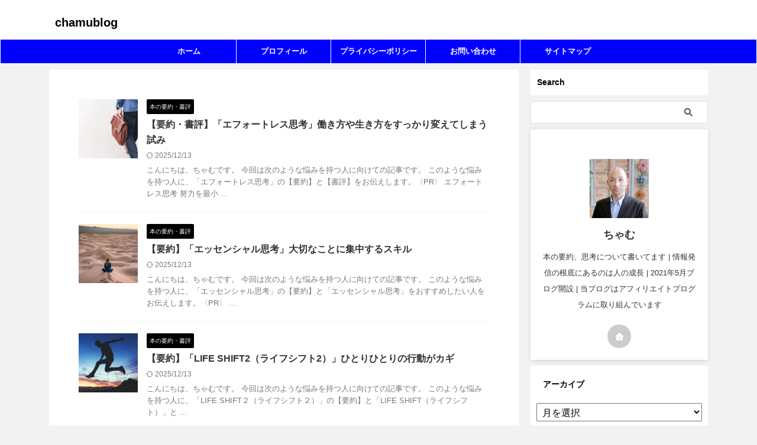

--- FILE ---
content_type: text/html; charset=UTF-8
request_url: https://chamublog.com/page/3/
body_size: 18941
content:
<!DOCTYPE html>
<!--[if lt IE 7]>
<html class="ie6" lang="ja"> <![endif]-->
<!--[if IE 7]>
<html class="i7" lang="ja"> <![endif]-->
<!--[if IE 8]>
<html class="ie" lang="ja"> <![endif]-->
<!--[if gt IE 8]><!-->
<html lang="ja" class="s-navi-right s-navi-search-overlay ">
	<!--<![endif]-->
	<head prefix="og: http://ogp.me/ns# fb: http://ogp.me/ns/fb# article: http://ogp.me/ns/article#">
		
	<!-- Global site tag (gtag.js) - Google Analytics -->
	<script async src="https://www.googletagmanager.com/gtag/js?id=UA-196121219-2"></script>
	<script>
	  window.dataLayer = window.dataLayer || [];
	  function gtag(){dataLayer.push(arguments);}
	  gtag('js', new Date());

	  gtag('config', 'UA-196121219-2');
	</script>
			<meta charset="UTF-8" >
		<meta name="viewport" content="width=device-width,initial-scale=1.0,user-scalable=no,viewport-fit=cover">
		<meta name="format-detection" content="telephone=no" >
		<meta name="referrer" content="no-referrer-when-downgrade"/>

					<meta name="robots" content="noindex,follow">
		
		<link rel="alternate" type="application/rss+xml" title="chamublog RSS Feed" href="https://chamublog.com/feed/" />
		<link rel="pingback" href="https://chamublog.com/xmlrpc.php" >
		<!--[if lt IE 9]>
		<script src="https://chamublog.com/wp-content/themes/affinger/js/html5shiv.js"></script>
		<![endif]-->
				<meta name='robots' content='max-image-preview:large' />
<title>chamublog</title>
<link rel='dns-prefetch' href='//ajax.googleapis.com' />
<style id='wp-img-auto-sizes-contain-inline-css' type='text/css'>
img:is([sizes=auto i],[sizes^="auto," i]){contain-intrinsic-size:3000px 1500px}
/*# sourceURL=wp-img-auto-sizes-contain-inline-css */
</style>
<style id='wp-emoji-styles-inline-css' type='text/css'>

	img.wp-smiley, img.emoji {
		display: inline !important;
		border: none !important;
		box-shadow: none !important;
		height: 1em !important;
		width: 1em !important;
		margin: 0 0.07em !important;
		vertical-align: -0.1em !important;
		background: none !important;
		padding: 0 !important;
	}
/*# sourceURL=wp-emoji-styles-inline-css */
</style>
<style id='wp-block-library-inline-css' type='text/css'>
:root{--wp-block-synced-color:#7a00df;--wp-block-synced-color--rgb:122,0,223;--wp-bound-block-color:var(--wp-block-synced-color);--wp-editor-canvas-background:#ddd;--wp-admin-theme-color:#007cba;--wp-admin-theme-color--rgb:0,124,186;--wp-admin-theme-color-darker-10:#006ba1;--wp-admin-theme-color-darker-10--rgb:0,107,160.5;--wp-admin-theme-color-darker-20:#005a87;--wp-admin-theme-color-darker-20--rgb:0,90,135;--wp-admin-border-width-focus:2px}@media (min-resolution:192dpi){:root{--wp-admin-border-width-focus:1.5px}}.wp-element-button{cursor:pointer}:root .has-very-light-gray-background-color{background-color:#eee}:root .has-very-dark-gray-background-color{background-color:#313131}:root .has-very-light-gray-color{color:#eee}:root .has-very-dark-gray-color{color:#313131}:root .has-vivid-green-cyan-to-vivid-cyan-blue-gradient-background{background:linear-gradient(135deg,#00d084,#0693e3)}:root .has-purple-crush-gradient-background{background:linear-gradient(135deg,#34e2e4,#4721fb 50%,#ab1dfe)}:root .has-hazy-dawn-gradient-background{background:linear-gradient(135deg,#faaca8,#dad0ec)}:root .has-subdued-olive-gradient-background{background:linear-gradient(135deg,#fafae1,#67a671)}:root .has-atomic-cream-gradient-background{background:linear-gradient(135deg,#fdd79a,#004a59)}:root .has-nightshade-gradient-background{background:linear-gradient(135deg,#330968,#31cdcf)}:root .has-midnight-gradient-background{background:linear-gradient(135deg,#020381,#2874fc)}:root{--wp--preset--font-size--normal:16px;--wp--preset--font-size--huge:42px}.has-regular-font-size{font-size:1em}.has-larger-font-size{font-size:2.625em}.has-normal-font-size{font-size:var(--wp--preset--font-size--normal)}.has-huge-font-size{font-size:var(--wp--preset--font-size--huge)}.has-text-align-center{text-align:center}.has-text-align-left{text-align:left}.has-text-align-right{text-align:right}.has-fit-text{white-space:nowrap!important}#end-resizable-editor-section{display:none}.aligncenter{clear:both}.items-justified-left{justify-content:flex-start}.items-justified-center{justify-content:center}.items-justified-right{justify-content:flex-end}.items-justified-space-between{justify-content:space-between}.screen-reader-text{border:0;clip-path:inset(50%);height:1px;margin:-1px;overflow:hidden;padding:0;position:absolute;width:1px;word-wrap:normal!important}.screen-reader-text:focus{background-color:#ddd;clip-path:none;color:#444;display:block;font-size:1em;height:auto;left:5px;line-height:normal;padding:15px 23px 14px;text-decoration:none;top:5px;width:auto;z-index:100000}html :where(.has-border-color){border-style:solid}html :where([style*=border-top-color]){border-top-style:solid}html :where([style*=border-right-color]){border-right-style:solid}html :where([style*=border-bottom-color]){border-bottom-style:solid}html :where([style*=border-left-color]){border-left-style:solid}html :where([style*=border-width]){border-style:solid}html :where([style*=border-top-width]){border-top-style:solid}html :where([style*=border-right-width]){border-right-style:solid}html :where([style*=border-bottom-width]){border-bottom-style:solid}html :where([style*=border-left-width]){border-left-style:solid}html :where(img[class*=wp-image-]){height:auto;max-width:100%}:where(figure){margin:0 0 1em}html :where(.is-position-sticky){--wp-admin--admin-bar--position-offset:var(--wp-admin--admin-bar--height,0px)}@media screen and (max-width:600px){html :where(.is-position-sticky){--wp-admin--admin-bar--position-offset:0px}}

/*# sourceURL=wp-block-library-inline-css */
</style><style id='rinkerg-gutenberg-rinker-style-inline-css' type='text/css'>
.wp-block-create-block-block{background-color:#21759b;color:#fff;padding:2px}

/*# sourceURL=https://chamublog.com/wp-content/plugins/yyi-rinker/block/build/style-index.css */
</style>
<style id='wp-block-heading-inline-css' type='text/css'>
h1:where(.wp-block-heading).has-background,h2:where(.wp-block-heading).has-background,h3:where(.wp-block-heading).has-background,h4:where(.wp-block-heading).has-background,h5:where(.wp-block-heading).has-background,h6:where(.wp-block-heading).has-background{padding:1.25em 2.375em}h1.has-text-align-left[style*=writing-mode]:where([style*=vertical-lr]),h1.has-text-align-right[style*=writing-mode]:where([style*=vertical-rl]),h2.has-text-align-left[style*=writing-mode]:where([style*=vertical-lr]),h2.has-text-align-right[style*=writing-mode]:where([style*=vertical-rl]),h3.has-text-align-left[style*=writing-mode]:where([style*=vertical-lr]),h3.has-text-align-right[style*=writing-mode]:where([style*=vertical-rl]),h4.has-text-align-left[style*=writing-mode]:where([style*=vertical-lr]),h4.has-text-align-right[style*=writing-mode]:where([style*=vertical-rl]),h5.has-text-align-left[style*=writing-mode]:where([style*=vertical-lr]),h5.has-text-align-right[style*=writing-mode]:where([style*=vertical-rl]),h6.has-text-align-left[style*=writing-mode]:where([style*=vertical-lr]),h6.has-text-align-right[style*=writing-mode]:where([style*=vertical-rl]){rotate:180deg}
/*# sourceURL=https://chamublog.com/wp-includes/blocks/heading/style.min.css */
</style>
<style id='wp-block-paragraph-inline-css' type='text/css'>
.is-small-text{font-size:.875em}.is-regular-text{font-size:1em}.is-large-text{font-size:2.25em}.is-larger-text{font-size:3em}.has-drop-cap:not(:focus):first-letter{float:left;font-size:8.4em;font-style:normal;font-weight:100;line-height:.68;margin:.05em .1em 0 0;text-transform:uppercase}body.rtl .has-drop-cap:not(:focus):first-letter{float:none;margin-left:.1em}p.has-drop-cap.has-background{overflow:hidden}:root :where(p.has-background){padding:1.25em 2.375em}:where(p.has-text-color:not(.has-link-color)) a{color:inherit}p.has-text-align-left[style*="writing-mode:vertical-lr"],p.has-text-align-right[style*="writing-mode:vertical-rl"]{rotate:180deg}
/*# sourceURL=https://chamublog.com/wp-includes/blocks/paragraph/style.min.css */
</style>
<style id='wp-block-quote-inline-css' type='text/css'>
.wp-block-quote{box-sizing:border-box;overflow-wrap:break-word}.wp-block-quote.is-large:where(:not(.is-style-plain)),.wp-block-quote.is-style-large:where(:not(.is-style-plain)){margin-bottom:1em;padding:0 1em}.wp-block-quote.is-large:where(:not(.is-style-plain)) p,.wp-block-quote.is-style-large:where(:not(.is-style-plain)) p{font-size:1.5em;font-style:italic;line-height:1.6}.wp-block-quote.is-large:where(:not(.is-style-plain)) cite,.wp-block-quote.is-large:where(:not(.is-style-plain)) footer,.wp-block-quote.is-style-large:where(:not(.is-style-plain)) cite,.wp-block-quote.is-style-large:where(:not(.is-style-plain)) footer{font-size:1.125em;text-align:right}.wp-block-quote>cite{display:block}
/*# sourceURL=https://chamublog.com/wp-includes/blocks/quote/style.min.css */
</style>
<style id='wp-block-table-inline-css' type='text/css'>
.wp-block-table{overflow-x:auto}.wp-block-table table{border-collapse:collapse;width:100%}.wp-block-table thead{border-bottom:3px solid}.wp-block-table tfoot{border-top:3px solid}.wp-block-table td,.wp-block-table th{border:1px solid;padding:.5em}.wp-block-table .has-fixed-layout{table-layout:fixed;width:100%}.wp-block-table .has-fixed-layout td,.wp-block-table .has-fixed-layout th{word-break:break-word}.wp-block-table.aligncenter,.wp-block-table.alignleft,.wp-block-table.alignright{display:table;width:auto}.wp-block-table.aligncenter td,.wp-block-table.aligncenter th,.wp-block-table.alignleft td,.wp-block-table.alignleft th,.wp-block-table.alignright td,.wp-block-table.alignright th{word-break:break-word}.wp-block-table .has-subtle-light-gray-background-color{background-color:#f3f4f5}.wp-block-table .has-subtle-pale-green-background-color{background-color:#e9fbe5}.wp-block-table .has-subtle-pale-blue-background-color{background-color:#e7f5fe}.wp-block-table .has-subtle-pale-pink-background-color{background-color:#fcf0ef}.wp-block-table.is-style-stripes{background-color:initial;border-collapse:inherit;border-spacing:0}.wp-block-table.is-style-stripes tbody tr:nth-child(odd){background-color:#f0f0f0}.wp-block-table.is-style-stripes.has-subtle-light-gray-background-color tbody tr:nth-child(odd){background-color:#f3f4f5}.wp-block-table.is-style-stripes.has-subtle-pale-green-background-color tbody tr:nth-child(odd){background-color:#e9fbe5}.wp-block-table.is-style-stripes.has-subtle-pale-blue-background-color tbody tr:nth-child(odd){background-color:#e7f5fe}.wp-block-table.is-style-stripes.has-subtle-pale-pink-background-color tbody tr:nth-child(odd){background-color:#fcf0ef}.wp-block-table.is-style-stripes td,.wp-block-table.is-style-stripes th{border-color:#0000}.wp-block-table.is-style-stripes{border-bottom:1px solid #f0f0f0}.wp-block-table .has-border-color td,.wp-block-table .has-border-color th,.wp-block-table .has-border-color tr,.wp-block-table .has-border-color>*{border-color:inherit}.wp-block-table table[style*=border-top-color] tr:first-child,.wp-block-table table[style*=border-top-color] tr:first-child td,.wp-block-table table[style*=border-top-color] tr:first-child th,.wp-block-table table[style*=border-top-color]>*,.wp-block-table table[style*=border-top-color]>* td,.wp-block-table table[style*=border-top-color]>* th{border-top-color:inherit}.wp-block-table table[style*=border-top-color] tr:not(:first-child){border-top-color:initial}.wp-block-table table[style*=border-right-color] td:last-child,.wp-block-table table[style*=border-right-color] th,.wp-block-table table[style*=border-right-color] tr,.wp-block-table table[style*=border-right-color]>*{border-right-color:inherit}.wp-block-table table[style*=border-bottom-color] tr:last-child,.wp-block-table table[style*=border-bottom-color] tr:last-child td,.wp-block-table table[style*=border-bottom-color] tr:last-child th,.wp-block-table table[style*=border-bottom-color]>*,.wp-block-table table[style*=border-bottom-color]>* td,.wp-block-table table[style*=border-bottom-color]>* th{border-bottom-color:inherit}.wp-block-table table[style*=border-bottom-color] tr:not(:last-child){border-bottom-color:initial}.wp-block-table table[style*=border-left-color] td:first-child,.wp-block-table table[style*=border-left-color] th,.wp-block-table table[style*=border-left-color] tr,.wp-block-table table[style*=border-left-color]>*{border-left-color:inherit}.wp-block-table table[style*=border-style] td,.wp-block-table table[style*=border-style] th,.wp-block-table table[style*=border-style] tr,.wp-block-table table[style*=border-style]>*{border-style:inherit}.wp-block-table table[style*=border-width] td,.wp-block-table table[style*=border-width] th,.wp-block-table table[style*=border-width] tr,.wp-block-table table[style*=border-width]>*{border-style:inherit;border-width:inherit}
/*# sourceURL=https://chamublog.com/wp-includes/blocks/table/style.min.css */
</style>
<style id='global-styles-inline-css' type='text/css'>
:root{--wp--preset--aspect-ratio--square: 1;--wp--preset--aspect-ratio--4-3: 4/3;--wp--preset--aspect-ratio--3-4: 3/4;--wp--preset--aspect-ratio--3-2: 3/2;--wp--preset--aspect-ratio--2-3: 2/3;--wp--preset--aspect-ratio--16-9: 16/9;--wp--preset--aspect-ratio--9-16: 9/16;--wp--preset--color--black: #000000;--wp--preset--color--cyan-bluish-gray: #abb8c3;--wp--preset--color--white: #ffffff;--wp--preset--color--pale-pink: #f78da7;--wp--preset--color--vivid-red: #cf2e2e;--wp--preset--color--luminous-vivid-orange: #ff6900;--wp--preset--color--luminous-vivid-amber: #fcb900;--wp--preset--color--light-green-cyan: #eefaff;--wp--preset--color--vivid-green-cyan: #00d084;--wp--preset--color--pale-cyan-blue: #1DA1F2;--wp--preset--color--vivid-cyan-blue: #1877f2;--wp--preset--color--vivid-purple: #9b51e0;--wp--preset--color--soft-red: #e92f3d;--wp--preset--color--light-grayish-red: #fdf0f2;--wp--preset--color--vivid-yellow: #ffc107;--wp--preset--color--very-pale-yellow: #fffde7;--wp--preset--color--very-light-gray: #fafafa;--wp--preset--color--very-dark-gray: #313131;--wp--preset--color--original-color-a: #00B900;--wp--preset--color--original-color-b: #f4fff4;--wp--preset--color--original-color-c: #F3E5F5;--wp--preset--color--original-color-d: #9E9D24;--wp--preset--gradient--vivid-cyan-blue-to-vivid-purple: linear-gradient(135deg,rgb(6,147,227) 0%,rgb(155,81,224) 100%);--wp--preset--gradient--light-green-cyan-to-vivid-green-cyan: linear-gradient(135deg,rgb(122,220,180) 0%,rgb(0,208,130) 100%);--wp--preset--gradient--luminous-vivid-amber-to-luminous-vivid-orange: linear-gradient(135deg,rgb(252,185,0) 0%,rgb(255,105,0) 100%);--wp--preset--gradient--luminous-vivid-orange-to-vivid-red: linear-gradient(135deg,rgb(255,105,0) 0%,rgb(207,46,46) 100%);--wp--preset--gradient--very-light-gray-to-cyan-bluish-gray: linear-gradient(135deg,rgb(238,238,238) 0%,rgb(169,184,195) 100%);--wp--preset--gradient--cool-to-warm-spectrum: linear-gradient(135deg,rgb(74,234,220) 0%,rgb(151,120,209) 20%,rgb(207,42,186) 40%,rgb(238,44,130) 60%,rgb(251,105,98) 80%,rgb(254,248,76) 100%);--wp--preset--gradient--blush-light-purple: linear-gradient(135deg,rgb(255,206,236) 0%,rgb(152,150,240) 100%);--wp--preset--gradient--blush-bordeaux: linear-gradient(135deg,rgb(254,205,165) 0%,rgb(254,45,45) 50%,rgb(107,0,62) 100%);--wp--preset--gradient--luminous-dusk: linear-gradient(135deg,rgb(255,203,112) 0%,rgb(199,81,192) 50%,rgb(65,88,208) 100%);--wp--preset--gradient--pale-ocean: linear-gradient(135deg,rgb(255,245,203) 0%,rgb(182,227,212) 50%,rgb(51,167,181) 100%);--wp--preset--gradient--electric-grass: linear-gradient(135deg,rgb(202,248,128) 0%,rgb(113,206,126) 100%);--wp--preset--gradient--midnight: linear-gradient(135deg,rgb(2,3,129) 0%,rgb(40,116,252) 100%);--wp--preset--font-size--small: 0.9px;--wp--preset--font-size--medium: 20px;--wp--preset--font-size--large: 1.5px;--wp--preset--font-size--x-large: 42px;--wp--preset--font-size--st-regular: 1px;--wp--preset--font-size--huge: 3px;--wp--preset--spacing--20: 0.44rem;--wp--preset--spacing--30: 0.67rem;--wp--preset--spacing--40: 1rem;--wp--preset--spacing--50: 1.5rem;--wp--preset--spacing--60: 2.25rem;--wp--preset--spacing--70: 3.38rem;--wp--preset--spacing--80: 5.06rem;--wp--preset--shadow--natural: 6px 6px 9px rgba(0, 0, 0, 0.2);--wp--preset--shadow--deep: 12px 12px 50px rgba(0, 0, 0, 0.4);--wp--preset--shadow--sharp: 6px 6px 0px rgba(0, 0, 0, 0.2);--wp--preset--shadow--outlined: 6px 6px 0px -3px rgb(255, 255, 255), 6px 6px rgb(0, 0, 0);--wp--preset--shadow--crisp: 6px 6px 0px rgb(0, 0, 0);}:where(.is-layout-flex){gap: 0.5em;}:where(.is-layout-grid){gap: 0.5em;}body .is-layout-flex{display: flex;}.is-layout-flex{flex-wrap: wrap;align-items: center;}.is-layout-flex > :is(*, div){margin: 0;}body .is-layout-grid{display: grid;}.is-layout-grid > :is(*, div){margin: 0;}:where(.wp-block-columns.is-layout-flex){gap: 2em;}:where(.wp-block-columns.is-layout-grid){gap: 2em;}:where(.wp-block-post-template.is-layout-flex){gap: 1.25em;}:where(.wp-block-post-template.is-layout-grid){gap: 1.25em;}.has-black-color{color: var(--wp--preset--color--black) !important;}.has-cyan-bluish-gray-color{color: var(--wp--preset--color--cyan-bluish-gray) !important;}.has-white-color{color: var(--wp--preset--color--white) !important;}.has-pale-pink-color{color: var(--wp--preset--color--pale-pink) !important;}.has-vivid-red-color{color: var(--wp--preset--color--vivid-red) !important;}.has-luminous-vivid-orange-color{color: var(--wp--preset--color--luminous-vivid-orange) !important;}.has-luminous-vivid-amber-color{color: var(--wp--preset--color--luminous-vivid-amber) !important;}.has-light-green-cyan-color{color: var(--wp--preset--color--light-green-cyan) !important;}.has-vivid-green-cyan-color{color: var(--wp--preset--color--vivid-green-cyan) !important;}.has-pale-cyan-blue-color{color: var(--wp--preset--color--pale-cyan-blue) !important;}.has-vivid-cyan-blue-color{color: var(--wp--preset--color--vivid-cyan-blue) !important;}.has-vivid-purple-color{color: var(--wp--preset--color--vivid-purple) !important;}.has-black-background-color{background-color: var(--wp--preset--color--black) !important;}.has-cyan-bluish-gray-background-color{background-color: var(--wp--preset--color--cyan-bluish-gray) !important;}.has-white-background-color{background-color: var(--wp--preset--color--white) !important;}.has-pale-pink-background-color{background-color: var(--wp--preset--color--pale-pink) !important;}.has-vivid-red-background-color{background-color: var(--wp--preset--color--vivid-red) !important;}.has-luminous-vivid-orange-background-color{background-color: var(--wp--preset--color--luminous-vivid-orange) !important;}.has-luminous-vivid-amber-background-color{background-color: var(--wp--preset--color--luminous-vivid-amber) !important;}.has-light-green-cyan-background-color{background-color: var(--wp--preset--color--light-green-cyan) !important;}.has-vivid-green-cyan-background-color{background-color: var(--wp--preset--color--vivid-green-cyan) !important;}.has-pale-cyan-blue-background-color{background-color: var(--wp--preset--color--pale-cyan-blue) !important;}.has-vivid-cyan-blue-background-color{background-color: var(--wp--preset--color--vivid-cyan-blue) !important;}.has-vivid-purple-background-color{background-color: var(--wp--preset--color--vivid-purple) !important;}.has-black-border-color{border-color: var(--wp--preset--color--black) !important;}.has-cyan-bluish-gray-border-color{border-color: var(--wp--preset--color--cyan-bluish-gray) !important;}.has-white-border-color{border-color: var(--wp--preset--color--white) !important;}.has-pale-pink-border-color{border-color: var(--wp--preset--color--pale-pink) !important;}.has-vivid-red-border-color{border-color: var(--wp--preset--color--vivid-red) !important;}.has-luminous-vivid-orange-border-color{border-color: var(--wp--preset--color--luminous-vivid-orange) !important;}.has-luminous-vivid-amber-border-color{border-color: var(--wp--preset--color--luminous-vivid-amber) !important;}.has-light-green-cyan-border-color{border-color: var(--wp--preset--color--light-green-cyan) !important;}.has-vivid-green-cyan-border-color{border-color: var(--wp--preset--color--vivid-green-cyan) !important;}.has-pale-cyan-blue-border-color{border-color: var(--wp--preset--color--pale-cyan-blue) !important;}.has-vivid-cyan-blue-border-color{border-color: var(--wp--preset--color--vivid-cyan-blue) !important;}.has-vivid-purple-border-color{border-color: var(--wp--preset--color--vivid-purple) !important;}.has-vivid-cyan-blue-to-vivid-purple-gradient-background{background: var(--wp--preset--gradient--vivid-cyan-blue-to-vivid-purple) !important;}.has-light-green-cyan-to-vivid-green-cyan-gradient-background{background: var(--wp--preset--gradient--light-green-cyan-to-vivid-green-cyan) !important;}.has-luminous-vivid-amber-to-luminous-vivid-orange-gradient-background{background: var(--wp--preset--gradient--luminous-vivid-amber-to-luminous-vivid-orange) !important;}.has-luminous-vivid-orange-to-vivid-red-gradient-background{background: var(--wp--preset--gradient--luminous-vivid-orange-to-vivid-red) !important;}.has-very-light-gray-to-cyan-bluish-gray-gradient-background{background: var(--wp--preset--gradient--very-light-gray-to-cyan-bluish-gray) !important;}.has-cool-to-warm-spectrum-gradient-background{background: var(--wp--preset--gradient--cool-to-warm-spectrum) !important;}.has-blush-light-purple-gradient-background{background: var(--wp--preset--gradient--blush-light-purple) !important;}.has-blush-bordeaux-gradient-background{background: var(--wp--preset--gradient--blush-bordeaux) !important;}.has-luminous-dusk-gradient-background{background: var(--wp--preset--gradient--luminous-dusk) !important;}.has-pale-ocean-gradient-background{background: var(--wp--preset--gradient--pale-ocean) !important;}.has-electric-grass-gradient-background{background: var(--wp--preset--gradient--electric-grass) !important;}.has-midnight-gradient-background{background: var(--wp--preset--gradient--midnight) !important;}.has-small-font-size{font-size: var(--wp--preset--font-size--small) !important;}.has-medium-font-size{font-size: var(--wp--preset--font-size--medium) !important;}.has-large-font-size{font-size: var(--wp--preset--font-size--large) !important;}.has-x-large-font-size{font-size: var(--wp--preset--font-size--x-large) !important;}
/*# sourceURL=global-styles-inline-css */
</style>

<style id='classic-theme-styles-inline-css' type='text/css'>
/*! This file is auto-generated */
.wp-block-button__link{color:#fff;background-color:#32373c;border-radius:9999px;box-shadow:none;text-decoration:none;padding:calc(.667em + 2px) calc(1.333em + 2px);font-size:1.125em}.wp-block-file__button{background:#32373c;color:#fff;text-decoration:none}
/*# sourceURL=/wp-includes/css/classic-themes.min.css */
</style>
<link rel='stylesheet' id='contact-form-7-css' href='https://chamublog.com/wp-content/plugins/contact-form-7/includes/css/styles.css?ver=6.1.4' type='text/css' media='all' />
<link rel='stylesheet' id='toc-screen-css' href='https://chamublog.com/wp-content/plugins/table-of-contents-plus/screen.min.css?ver=2411.1' type='text/css' media='all' />
<link rel='stylesheet' id='yyi_rinker_stylesheet-css' href='https://chamublog.com/wp-content/plugins/yyi-rinker/css/style.css?v=1.12.0&#038;ver=6.9' type='text/css' media='all' />
<link rel='stylesheet' id='normalize-css' href='https://chamublog.com/wp-content/themes/affinger/css/normalize.css?ver=1.5.9' type='text/css' media='all' />
<link rel='stylesheet' id='font-awesome-css' href='https://chamublog.com/wp-content/themes/affinger/css/fontawesome/css/font-awesome.min.css?ver=4.7.0' type='text/css' media='all' />
<link rel='stylesheet' id='font-awesome-animation-css' href='https://chamublog.com/wp-content/themes/affinger/css/fontawesome/css/font-awesome-animation.min.css?ver=6.9' type='text/css' media='all' />
<link rel='stylesheet' id='st_svg-css' href='https://chamublog.com/wp-content/themes/affinger/st_svg/style.css?ver=6.9' type='text/css' media='all' />
<link rel='stylesheet' id='slick-css' href='https://chamublog.com/wp-content/themes/affinger/vendor/slick/slick.css?ver=1.8.0' type='text/css' media='all' />
<link rel='stylesheet' id='slick-theme-css' href='https://chamublog.com/wp-content/themes/affinger/vendor/slick/slick-theme.css?ver=1.8.0' type='text/css' media='all' />
<link rel='stylesheet' id='style-css' href='https://chamublog.com/wp-content/themes/affinger/style.css?ver=6.9' type='text/css' media='all' />
<link rel='stylesheet' id='child-style-css' href='https://chamublog.com/wp-content/themes/affinger-child/style.css?ver=6.9' type='text/css' media='all' />
<link rel='stylesheet' id='single-css' href='https://chamublog.com/wp-content/themes/affinger/st-rankcss.php' type='text/css' media='all' />
<link rel='stylesheet' id='st-themecss-css' href='https://chamublog.com/wp-content/themes/affinger/st-themecss-loader.php?ver=6.9' type='text/css' media='all' />
<script type="text/javascript" async='async' src="//ajax.googleapis.com/ajax/libs/jquery/1.11.3/jquery.min.js?ver=1.11.3" id="jquery-js"></script>
<script type="text/javascript" async='async' src="https://chamublog.com/wp-content/plugins/yyi-rinker/js/event-tracking.js?v=1.12.0" id="yyi_rinker_event_tracking_script-js"></script>
<link rel="https://api.w.org/" href="https://chamublog.com/wp-json/" /><script type="text/javascript" language="javascript">
    var vc_pid = "887367340";
</script><script type="text/javascript" src="//aml.valuecommerce.com/vcdal.js" async></script><style>
.yyi-rinker-images {
    display: flex;
    justify-content: center;
    align-items: center;
    position: relative;

}
div.yyi-rinker-image img.yyi-rinker-main-img.hidden {
    display: none;
}

.yyi-rinker-images-arrow {
    cursor: pointer;
    position: absolute;
    top: 50%;
    display: block;
    margin-top: -11px;
    opacity: 0.6;
    width: 22px;
}

.yyi-rinker-images-arrow-left{
    left: -10px;
}
.yyi-rinker-images-arrow-right{
    right: -10px;
}

.yyi-rinker-images-arrow-left.hidden {
    display: none;
}

.yyi-rinker-images-arrow-right.hidden {
    display: none;
}
div.yyi-rinker-contents.yyi-rinker-design-tate  div.yyi-rinker-box{
    flex-direction: column;
}

div.yyi-rinker-contents.yyi-rinker-design-slim div.yyi-rinker-box .yyi-rinker-links {
    flex-direction: column;
}

div.yyi-rinker-contents.yyi-rinker-design-slim div.yyi-rinker-info {
    width: 100%;
}

div.yyi-rinker-contents.yyi-rinker-design-slim .yyi-rinker-title {
    text-align: center;
}

div.yyi-rinker-contents.yyi-rinker-design-slim .yyi-rinker-links {
    text-align: center;
}
div.yyi-rinker-contents.yyi-rinker-design-slim .yyi-rinker-image {
    margin: auto;
}

div.yyi-rinker-contents.yyi-rinker-design-slim div.yyi-rinker-info ul.yyi-rinker-links li {
	align-self: stretch;
}
div.yyi-rinker-contents.yyi-rinker-design-slim div.yyi-rinker-box div.yyi-rinker-info {
	padding: 0;
}
div.yyi-rinker-contents.yyi-rinker-design-slim div.yyi-rinker-box {
	flex-direction: column;
	padding: 14px 5px 0;
}

.yyi-rinker-design-slim div.yyi-rinker-box div.yyi-rinker-info {
	text-align: center;
}

.yyi-rinker-design-slim div.price-box span.price {
	display: block;
}

div.yyi-rinker-contents.yyi-rinker-design-slim div.yyi-rinker-info div.yyi-rinker-title a{
	font-size:16px;
}

div.yyi-rinker-contents.yyi-rinker-design-slim ul.yyi-rinker-links li.amazonkindlelink:before,  div.yyi-rinker-contents.yyi-rinker-design-slim ul.yyi-rinker-links li.amazonlink:before,  div.yyi-rinker-contents.yyi-rinker-design-slim ul.yyi-rinker-links li.rakutenlink:before, div.yyi-rinker-contents.yyi-rinker-design-slim ul.yyi-rinker-links li.yahoolink:before, div.yyi-rinker-contents.yyi-rinker-design-slim ul.yyi-rinker-links li.mercarilink:before {
	font-size:12px;
}

div.yyi-rinker-contents.yyi-rinker-design-slim ul.yyi-rinker-links li a {
	font-size: 13px;
}
.entry-content ul.yyi-rinker-links li {
	padding: 0;
}

div.yyi-rinker-contents .yyi-rinker-attention.attention_desing_right_ribbon {
    width: 89px;
    height: 91px;
    position: absolute;
    top: -1px;
    right: -1px;
    left: auto;
    overflow: hidden;
}

div.yyi-rinker-contents .yyi-rinker-attention.attention_desing_right_ribbon span {
    display: inline-block;
    width: 146px;
    position: absolute;
    padding: 4px 0;
    left: -13px;
    top: 12px;
    text-align: center;
    font-size: 12px;
    line-height: 24px;
    -webkit-transform: rotate(45deg);
    transform: rotate(45deg);
    box-shadow: 0 1px 3px rgba(0, 0, 0, 0.2);
}

div.yyi-rinker-contents .yyi-rinker-attention.attention_desing_right_ribbon {
    background: none;
}
.yyi-rinker-attention.attention_desing_right_ribbon .yyi-rinker-attention-after,
.yyi-rinker-attention.attention_desing_right_ribbon .yyi-rinker-attention-before{
display:none;
}
div.yyi-rinker-use-right_ribbon div.yyi-rinker-title {
    margin-right: 2rem;
}

				</style><link rel="prev" href="https://chamublog.com/page/2/" />
<link rel="next" href="https://chamublog.com/page/4/" />
<meta name="google-site-verification" content="lHxcrcbcouwyKxdydKPUIN7bAafCRdJwhGlA4It47J0" />
<noscript><style>.lazyload[data-src]{display:none !important;}</style></noscript><style>.lazyload{background-image:none !important;}.lazyload:before{background-image:none !important;}</style><style>.removed_link, a.removed_link {
	text-decoration: line-through;
}</style><style type="text/css" id="custom-background-css">
body.custom-background { background-color: #f2f2f2; }
</style>
	<link rel="icon" href="https://chamublog.com/wp-content/uploads/2021/08/cropped-icon-512x512-1-1-32x32.png" sizes="32x32" />
<link rel="icon" href="https://chamublog.com/wp-content/uploads/2021/08/cropped-icon-512x512-1-1-192x192.png" sizes="192x192" />
<link rel="apple-touch-icon" href="https://chamublog.com/wp-content/uploads/2021/08/cropped-icon-512x512-1-1-180x180.png" />
<meta name="msapplication-TileImage" content="https://chamublog.com/wp-content/uploads/2021/08/cropped-icon-512x512-1-1-270x270.png" />
		
<!-- OGP -->

<meta property="og:type" content="website">
<meta property="og:title" content="chamublog">
<meta property="og:url" content="https://chamublog.com">
<meta property="og:description" content="">
<meta property="og:site_name" content="chamublog">
<meta property="og:image" content="https://chamublog.com/wp-content/themes/affinger/images/no-img.png">


				<meta name="twitter:card" content="summary_large_image">
	
	<meta name="twitter:site" content="@onodera_isamu">
	<meta name="twitter:title" content="chamublog">
	<meta name="twitter:description" content="">
	<meta name="twitter:image" content="https://chamublog.com/wp-content/themes/affinger/images/no-img.png">
<!-- /OGP -->
		

	<script>
		jQuery(function(){
		jQuery('.entry-content a[href^=http]')
			.not('[href*="'+location.hostname+'"]')
			.attr({target:"_blank"})
		;})
	</script>

<script>
	(function (window, document, $, undefined) {
		'use strict';

		var SlideBox = (function () {
			/**
			 * @param $element
			 *
			 * @constructor
			 */
			function SlideBox($element) {
				this._$element = $element;
			}

			SlideBox.prototype.$content = function () {
				return this._$element.find('[data-st-slidebox-content]');
			};

			SlideBox.prototype.$toggle = function () {
				return this._$element.find('[data-st-slidebox-toggle]');
			};

			SlideBox.prototype.$icon = function () {
				return this._$element.find('[data-st-slidebox-icon]');
			};

			SlideBox.prototype.$text = function () {
				return this._$element.find('[data-st-slidebox-text]');
			};

			SlideBox.prototype.is_expanded = function () {
				return !!(this._$element.filter('[data-st-slidebox-expanded="true"]').length);
			};

			SlideBox.prototype.expand = function () {
				var self = this;

				this.$content().slideDown()
					.promise()
					.then(function () {
						var $icon = self.$icon();
						var $text = self.$text();

						$icon.removeClass($icon.attr('data-st-slidebox-icon-collapsed'))
							.addClass($icon.attr('data-st-slidebox-icon-expanded'))

						$text.text($text.attr('data-st-slidebox-text-expanded'))

						self._$element.removeClass('is-collapsed')
							.addClass('is-expanded');

						self._$element.attr('data-st-slidebox-expanded', 'true');
					});
			};

			SlideBox.prototype.collapse = function () {
				var self = this;

				this.$content().slideUp()
					.promise()
					.then(function () {
						var $icon = self.$icon();
						var $text = self.$text();

						$icon.removeClass($icon.attr('data-st-slidebox-icon-expanded'))
							.addClass($icon.attr('data-st-slidebox-icon-collapsed'))

						$text.text($text.attr('data-st-slidebox-text-collapsed'))

						self._$element.removeClass('is-expanded')
							.addClass('is-collapsed');

						self._$element.attr('data-st-slidebox-expanded', 'false');
					});
			};

			SlideBox.prototype.toggle = function () {
				if (this.is_expanded()) {
					this.collapse();
				} else {
					this.expand();
				}
			};

			SlideBox.prototype.add_event_listeners = function () {
				var self = this;

				this.$toggle().on('click', function (event) {
					self.toggle();
				});
			};

			SlideBox.prototype.initialize = function () {
				this.add_event_listeners();
			};

			return SlideBox;
		}());

		function on_ready() {
			var slideBoxes = [];

			$('[data-st-slidebox]').each(function () {
				var $element = $(this);
				var slideBox = new SlideBox($element);

				slideBoxes.push(slideBox);

				slideBox.initialize();
			});

			return slideBoxes;
		}

		$(on_ready);
	}(window, window.document, jQuery));
</script>

<script>
jQuery(function(){
  jQuery('#st-tab-menu li').on('click', function(){
    if(jQuery(this).not('active')){
      jQuery(this).addClass('active').siblings('li').removeClass('active');
      var index = jQuery('#st-tab-menu li').index(this);
      jQuery('#st-tab-menu + #st-tab-box div').eq(index).addClass('active').siblings('div').removeClass('active');
    }
  });
});
</script>

<script>
	jQuery(function(){
		jQuery("#toc_container:not(:has(ul ul))").addClass("only-toc");
		jQuery(".st-ac-box ul:has(.cat-item)").each(function(){
			jQuery(this).addClass("st-ac-cat");
		});
	});
</script>

<script>
	jQuery(function(){
						jQuery('.st-star').parent('.rankh4').css('padding-bottom','5px'); // スターがある場合のランキング見出し調整
	});
</script>



	<script>
		$(function() {
			$('.is-style-st-paragraph-kaiwa').wrapInner('<span class="st-paragraph-kaiwa-text">');
		});
	</script>

	<script>
		$(function() {
			$('.is-style-st-paragraph-kaiwa-b').wrapInner('<span class="st-paragraph-kaiwa-text">');
		});
	</script>

<script>
	/* 段落スタイルを調整 */
	$(function() {
		$( '[class^="is-style-st-paragraph-"],[class*=" is-style-st-paragraph-"]' ).wrapInner( '<span class="st-noflex"></span>' );
	});
</script>

			</head>
	<body class="home blog paged custom-background paged-3 wp-theme-affinger wp-child-theme-affinger-child front-page" >
				<div id="st-ami">
				<div id="wrapper" class="">
				<div id="wrapper-in">
					

<header id="">
	<div id="header-full">
		<div id="headbox-bg">
			<div id="headbox">

					<nav id="s-navi" class="pcnone" data-st-nav data-st-nav-type="normal">
		<dl class="acordion is-active" data-st-nav-primary>
			<dt class="trigger">
				<p class="acordion_button"><span class="op op-menu has-text"><i class="st-fa st-svg-menu_thin"></i></span></p>

				
									<div id="st-mobile-logo"></div>
				
				<!-- 追加メニュー -->
				
				<!-- 追加メニュー2 -->
				
			</dt>

			<dd class="acordion_tree">
				<div class="acordion_tree_content">

					

												<div class="menu-%e3%83%98%e3%83%83%e3%83%80%e3%83%bc%e3%83%a1%e3%83%8b%e3%83%a5%e3%83%bc-container"><ul id="menu-%e3%83%98%e3%83%83%e3%83%80%e3%83%bc%e3%83%a1%e3%83%8b%e3%83%a5%e3%83%bc" class="menu"><li id="menu-item-100" class="menu-item menu-item-type-custom menu-item-object-custom current-menu-item menu-item-home menu-item-100"><a href="https://chamublog.com/"><span class="menu-item-label">ホーム</span></a></li>
<li id="menu-item-99" class="menu-item menu-item-type-post_type menu-item-object-page menu-item-99"><a href="https://chamublog.com/profile/"><span class="menu-item-label">プロフィール</span></a></li>
<li id="menu-item-101" class="menu-item menu-item-type-post_type menu-item-object-page menu-item-privacy-policy menu-item-101"><a rel="privacy-policy" href="https://chamublog.com/privacy-policy/"><span class="menu-item-label">プライバシーポリシー</span></a></li>
<li id="menu-item-98" class="menu-item menu-item-type-post_type menu-item-object-page menu-item-98"><a href="https://chamublog.com/contact-form/"><span class="menu-item-label">お問い合わせ</span></a></li>
<li id="menu-item-106" class="menu-item menu-item-type-post_type menu-item-object-page menu-item-106"><a href="https://chamublog.com/sitemap/"><span class="menu-item-label">サイトマップ</span></a></li>
</ul></div>						<div class="clear"></div>

					
				</div>
			</dd>

					</dl>

					</nav>

									<div id="header-l">
						
						<div id="st-text-logo">
							
    
		
			<!-- キャプション -->
			
									<h1 class="descr sitenametop">
         		       	         		   	</h1>
				
			
			<!-- ロゴ又はブログ名 -->
			          		  <p class="sitename"><a href="https://chamublog.com/">
              		                  		    chamublog               		           		  </a></p>
        				<!-- ロゴ又はブログ名ここまで -->

		
	
						</div>
					</div><!-- /#header-l -->
				
				<div id="header-r" class="smanone">
					
				</div><!-- /#header-r -->

			</div><!-- /#headbox -->
		</div><!-- /#headbox-bg clearfix -->

		
		
		
		
			

<div id="gazou-wide">
			<div id="st-menubox">
			<div id="st-menuwide">
				<nav class="smanone clearfix"><ul id="menu-%e3%83%98%e3%83%83%e3%83%80%e3%83%bc%e3%83%a1%e3%83%8b%e3%83%a5%e3%83%bc-1" class="menu"><li class="menu-item menu-item-type-custom menu-item-object-custom current-menu-item menu-item-home menu-item-100"><a href="https://chamublog.com/">ホーム</a></li>
<li class="menu-item menu-item-type-post_type menu-item-object-page menu-item-99"><a href="https://chamublog.com/profile/">プロフィール</a></li>
<li class="menu-item menu-item-type-post_type menu-item-object-page menu-item-privacy-policy menu-item-101"><a rel="privacy-policy" href="https://chamublog.com/privacy-policy/">プライバシーポリシー</a></li>
<li class="menu-item menu-item-type-post_type menu-item-object-page menu-item-98"><a href="https://chamublog.com/contact-form/">お問い合わせ</a></li>
<li class="menu-item menu-item-type-post_type menu-item-object-page menu-item-106"><a href="https://chamublog.com/sitemap/">サイトマップ</a></li>
</ul></nav>			</div>
		</div>
						<div id="st-headerbox">
				<div id="st-header">
				</div>
			</div>
			</div>
	
	</div><!-- #header-full -->

	





</header>

					<div id="content-w">

					
					

<div id="content" class="clearfix">
	<div id="contentInner">
		<main >
			<article>

				<div class="home-post post">

								
				</div>

				<aside>

					
						<div class="kanren ">
					<dl class="clearfix">
			<dt><a href="https://chamublog.com/effortless/">
											<img width="150" height="150" src="[data-uri]" class="attachment-st_thumb150 size-st_thumb150 wp-post-image lazyload" alt="" decoding="async"   data-src="https://chamublog.com/wp-content/uploads/2022/05/20220529_1-150x150.jpg" data-srcset="https://chamublog.com/wp-content/uploads/2022/05/20220529_1-150x150.jpg 150w, https://chamublog.com/wp-content/uploads/2022/05/20220529_1-100x100.jpg 100w" data-sizes="auto" data-eio-rwidth="150" data-eio-rheight="150" /><noscript><img width="150" height="150" src="https://chamublog.com/wp-content/uploads/2022/05/20220529_1-150x150.jpg" class="attachment-st_thumb150 size-st_thumb150 wp-post-image" alt="" decoding="async" srcset="https://chamublog.com/wp-content/uploads/2022/05/20220529_1-150x150.jpg 150w, https://chamublog.com/wp-content/uploads/2022/05/20220529_1-100x100.jpg 100w" sizes="(max-width: 150px) 100vw, 150px" data-eio="l" /></noscript>									</a></dt>
			<dd>
				
	
	<p class="st-catgroup itiran-category">
		<a href="https://chamublog.com/category/book/" title="View all posts in 本の要約・書評" rel="category tag"><span class="catname st-catid8">本の要約・書評</span></a>	</p>
				<h3><a href="https://chamublog.com/effortless/">
						【要約・書評】「エフォートレス思考」働き方や生き方をすっかり変えてしまう試み					</a></h3>

					<div class="blog_info">
		<p>
							<i class="st-fa st-svg-refresh"></i>2025/12/13										&nbsp;<span class="pcone">
										</span></p>
				</div>

					<div class="st-excerpt smanone">
		<p>こんにちは、ちゃむです。 今回は次のような悩みを持つ人に向けての記事です。 このような悩みを持つ人に、「エフォートレス思考」の【要約】と【書評】をお伝えします。〈PR〉 エフォートレス思考 努力を最小 ... </p>
	</div>
							</dd>
		</dl>
					<dl class="clearfix">
			<dt><a href="https://chamublog.com/essentialism/">
											<img width="150" height="150" src="[data-uri]" class="attachment-st_thumb150 size-st_thumb150 wp-post-image lazyload" alt="" decoding="async"   data-src="https://chamublog.com/wp-content/uploads/2022/05/20220522_1-150x150.jpg" data-srcset="https://chamublog.com/wp-content/uploads/2022/05/20220522_1-150x150.jpg 150w, https://chamublog.com/wp-content/uploads/2022/05/20220522_1-100x100.jpg 100w" data-sizes="auto" data-eio-rwidth="150" data-eio-rheight="150" /><noscript><img width="150" height="150" src="https://chamublog.com/wp-content/uploads/2022/05/20220522_1-150x150.jpg" class="attachment-st_thumb150 size-st_thumb150 wp-post-image" alt="" decoding="async" srcset="https://chamublog.com/wp-content/uploads/2022/05/20220522_1-150x150.jpg 150w, https://chamublog.com/wp-content/uploads/2022/05/20220522_1-100x100.jpg 100w" sizes="(max-width: 150px) 100vw, 150px" data-eio="l" /></noscript>									</a></dt>
			<dd>
				
	
	<p class="st-catgroup itiran-category">
		<a href="https://chamublog.com/category/book/" title="View all posts in 本の要約・書評" rel="category tag"><span class="catname st-catid8">本の要約・書評</span></a>	</p>
				<h3><a href="https://chamublog.com/essentialism/">
						【要約】「エッセンシャル思考」大切なことに集中するスキル					</a></h3>

					<div class="blog_info">
		<p>
							<i class="st-fa st-svg-refresh"></i>2025/12/13										&nbsp;<span class="pcone">
										</span></p>
				</div>

					<div class="st-excerpt smanone">
		<p>こんにちは、ちゃむです。 今回は次のような悩みを持つ人に向けての記事です。 このような悩みを持つ人に、「エッセンシャル思考」の【要約】と「エッセンシャル思考」をおすすめしたい人をお伝えします。〈PR〉 ... </p>
	</div>
							</dd>
		</dl>
					<dl class="clearfix">
			<dt><a href="https://chamublog.com/lifeshift2/">
											<img width="150" height="150" src="[data-uri]" class="attachment-st_thumb150 size-st_thumb150 wp-post-image lazyload" alt="" decoding="async"   data-src="https://chamublog.com/wp-content/uploads/2022/05/20220509_1-150x150.jpg" data-srcset="https://chamublog.com/wp-content/uploads/2022/05/20220509_1-150x150.jpg 150w, https://chamublog.com/wp-content/uploads/2022/05/20220509_1-100x100.jpg 100w" data-sizes="auto" data-eio-rwidth="150" data-eio-rheight="150" /><noscript><img width="150" height="150" src="https://chamublog.com/wp-content/uploads/2022/05/20220509_1-150x150.jpg" class="attachment-st_thumb150 size-st_thumb150 wp-post-image" alt="" decoding="async" srcset="https://chamublog.com/wp-content/uploads/2022/05/20220509_1-150x150.jpg 150w, https://chamublog.com/wp-content/uploads/2022/05/20220509_1-100x100.jpg 100w" sizes="(max-width: 150px) 100vw, 150px" data-eio="l" /></noscript>									</a></dt>
			<dd>
				
	
	<p class="st-catgroup itiran-category">
		<a href="https://chamublog.com/category/book/" title="View all posts in 本の要約・書評" rel="category tag"><span class="catname st-catid8">本の要約・書評</span></a>	</p>
				<h3><a href="https://chamublog.com/lifeshift2/">
						【要約】「LIFE SHIFT2（ライフシフト2）」ひとりひとりの行動がカギ					</a></h3>

					<div class="blog_info">
		<p>
							<i class="st-fa st-svg-refresh"></i>2025/12/13										&nbsp;<span class="pcone">
										</span></p>
				</div>

					<div class="st-excerpt smanone">
		<p>こんにちは、ちゃむです。 今回は次のような悩みを持つ人に向けての記事です。 このような悩みを持つ人に、「LIFE SHIFT２（ライフシフト２）」の【要約】と「LIFE SHIFT（ライフシフト）」と ... </p>
	</div>
							</dd>
		</dl>
					<dl class="clearfix">
			<dt><a href="https://chamublog.com/lifeshift/">
											<img width="150" height="150" src="[data-uri]" class="attachment-st_thumb150 size-st_thumb150 wp-post-image lazyload" alt="" decoding="async"   data-src="https://chamublog.com/wp-content/uploads/2022/05/20220505_1-150x150.jpg" data-srcset="https://chamublog.com/wp-content/uploads/2022/05/20220505_1-150x150.jpg 150w, https://chamublog.com/wp-content/uploads/2022/05/20220505_1-100x100.jpg 100w" data-sizes="auto" data-eio-rwidth="150" data-eio-rheight="150" /><noscript><img width="150" height="150" src="https://chamublog.com/wp-content/uploads/2022/05/20220505_1-150x150.jpg" class="attachment-st_thumb150 size-st_thumb150 wp-post-image" alt="" decoding="async" srcset="https://chamublog.com/wp-content/uploads/2022/05/20220505_1-150x150.jpg 150w, https://chamublog.com/wp-content/uploads/2022/05/20220505_1-100x100.jpg 100w" sizes="(max-width: 150px) 100vw, 150px" data-eio="l" /></noscript>									</a></dt>
			<dd>
				
	
	<p class="st-catgroup itiran-category">
		<a href="https://chamublog.com/category/book/" title="View all posts in 本の要約・書評" rel="category tag"><span class="catname st-catid8">本の要約・書評</span></a>	</p>
				<h3><a href="https://chamublog.com/lifeshift/">
						【要約・書評】「LIFE SHIFT（ライフシフト）１００年時代の人生戦略」自己意識の変革がポイント					</a></h3>

					<div class="blog_info">
		<p>
							<i class="st-fa st-svg-refresh"></i>2025/12/13										&nbsp;<span class="pcone">
										</span></p>
				</div>

					<div class="st-excerpt smanone">
		<p>こんにちは、ちゃむです。 今回は次のような悩みを持つ人に向けての記事です。 このような悩みを持つ人に、「LIFE SHIFT（ライフシフト）１００年時代の人生戦略」の【要約・書評】と本書の大切なポイン ... </p>
	</div>
							</dd>
		</dl>
					<dl class="clearfix">
			<dt><a href="https://chamublog.com/mentalmodel/">
											<img width="150" height="150" src="[data-uri]" class="attachment-st_thumb150 size-st_thumb150 wp-post-image lazyload" alt="" decoding="async"   data-src="https://chamublog.com/wp-content/uploads/2022/05/20220502_1-150x150.jpg" data-srcset="https://chamublog.com/wp-content/uploads/2022/05/20220502_1-150x150.jpg 150w, https://chamublog.com/wp-content/uploads/2022/05/20220502_1-100x100.jpg 100w" data-sizes="auto" data-eio-rwidth="150" data-eio-rheight="150" /><noscript><img width="150" height="150" src="https://chamublog.com/wp-content/uploads/2022/05/20220502_1-150x150.jpg" class="attachment-st_thumb150 size-st_thumb150 wp-post-image" alt="" decoding="async" srcset="https://chamublog.com/wp-content/uploads/2022/05/20220502_1-150x150.jpg 150w, https://chamublog.com/wp-content/uploads/2022/05/20220502_1-100x100.jpg 100w" sizes="(max-width: 150px) 100vw, 150px" data-eio="l" /></noscript>									</a></dt>
			<dd>
				
	
	<p class="st-catgroup itiran-category">
		<a href="https://chamublog.com/category/thought-mind/" title="View all posts in 思考/マインド" rel="category tag"><span class="catname st-catid18">思考/マインド</span></a>	</p>
				<h3><a href="https://chamublog.com/mentalmodel/">
						心の奥にある【痛み】で行動の特徴が分かる「メンタルモデル」					</a></h3>

					<div class="blog_info">
		<p>
							<i class="st-fa st-svg-refresh"></i>2025/12/13										&nbsp;<span class="pcone">
										</span></p>
				</div>

					<div class="st-excerpt smanone">
		<p>こんにちは、ちゃむです。 今回は次のような悩みを持つ人に向けての記事です。 このような悩みを持つ人に、心の奥にある【痛み】で行動の特徴が分かる「メンタルモデル」を紹介します。 まずは結論から。 「メン ... </p>
	</div>
							</dd>
		</dl>
					<dl class="clearfix">
			<dt><a href="https://chamublog.com/introverts-power/">
											<img width="150" height="150" src="[data-uri]" class="attachment-st_thumb150 size-st_thumb150 wp-post-image lazyload" alt="" decoding="async"   data-src="https://chamublog.com/wp-content/uploads/2022/04/20220424_1-150x150.jpg" data-srcset="https://chamublog.com/wp-content/uploads/2022/04/20220424_1-150x150.jpg 150w, https://chamublog.com/wp-content/uploads/2022/04/20220424_1-100x100.jpg 100w" data-sizes="auto" data-eio-rwidth="150" data-eio-rheight="150" /><noscript><img width="150" height="150" src="https://chamublog.com/wp-content/uploads/2022/04/20220424_1-150x150.jpg" class="attachment-st_thumb150 size-st_thumb150 wp-post-image" alt="" decoding="async" srcset="https://chamublog.com/wp-content/uploads/2022/04/20220424_1-150x150.jpg 150w, https://chamublog.com/wp-content/uploads/2022/04/20220424_1-100x100.jpg 100w" sizes="(max-width: 150px) 100vw, 150px" data-eio="l" /></noscript>									</a></dt>
			<dd>
				
	
	<p class="st-catgroup itiran-category">
		<a href="https://chamublog.com/category/book/" title="View all posts in 本の要約・書評" rel="category tag"><span class="catname st-catid8">本の要約・書評</span></a>	</p>
				<h3><a href="https://chamublog.com/introverts-power/">
						【書評】『内向型人間の時代』内向型が秘めているパワーを知ることで得る安心感					</a></h3>

					<div class="blog_info">
		<p>
							<i class="st-fa st-svg-refresh"></i>2025/12/13										&nbsp;<span class="pcone">
										</span></p>
				</div>

					<div class="st-excerpt smanone">
		<p>こんにちは、ちゃむです。 今回は『内向型人間の時代』の書評です。〈PR〉 内向型人間の時代　社会を変える静かな人の力 [ スーザン・ケイン ] created by&nbsp;Rinker ¥1,98 ... </p>
	</div>
							</dd>
		</dl>
					<dl class="clearfix">
			<dt><a href="https://chamublog.com/question-book/">
											<img width="150" height="150" src="[data-uri]" class="attachment-st_thumb150 size-st_thumb150 wp-post-image lazyload" alt="" decoding="async"   data-src="https://chamublog.com/wp-content/uploads/2022/04/20220415_1n-150x150.jpg" data-srcset="https://chamublog.com/wp-content/uploads/2022/04/20220415_1n-150x150.jpg 150w, https://chamublog.com/wp-content/uploads/2022/04/20220415_1n-100x100.jpg 100w" data-sizes="auto" data-eio-rwidth="150" data-eio-rheight="150" /><noscript><img width="150" height="150" src="https://chamublog.com/wp-content/uploads/2022/04/20220415_1n-150x150.jpg" class="attachment-st_thumb150 size-st_thumb150 wp-post-image" alt="" decoding="async" srcset="https://chamublog.com/wp-content/uploads/2022/04/20220415_1n-150x150.jpg 150w, https://chamublog.com/wp-content/uploads/2022/04/20220415_1n-100x100.jpg 100w" sizes="(max-width: 150px) 100vw, 150px" data-eio="l" /></noscript>									</a></dt>
			<dd>
				
	
	<p class="st-catgroup itiran-category">
		<a href="https://chamublog.com/category/book/" title="View all posts in 本の要約・書評" rel="category tag"><span class="catname st-catid8">本の要約・書評</span></a>	</p>
				<h3><a href="https://chamublog.com/question-book/">
						【書評】『質問は人生を変える』から学んだ３つのこと					</a></h3>

					<div class="blog_info">
		<p>
							<i class="st-fa st-svg-refresh"></i>2025/12/13										&nbsp;<span class="pcone">
										</span></p>
				</div>

					<div class="st-excerpt smanone">
		<p>こんにちは、ちゃむです。 今回は書籍『質問は人生を変える』を紹介します。 〈PR〉『質問は人生を変える』 質問は人生を変える 「本音」と「本気」を引き出す力 [ マツダミヒロ ] created by ... </p>
	</div>
							</dd>
		</dl>
					<dl class="clearfix">
			<dt><a href="https://chamublog.com/millionaire-letters/">
											<img width="150" height="150" src="[data-uri]" class="attachment-st_thumb150 size-st_thumb150 wp-post-image lazyload" alt="" decoding="async"   data-src="https://chamublog.com/wp-content/uploads/2022/04/20220404_1-150x150.jpg" data-srcset="https://chamublog.com/wp-content/uploads/2022/04/20220404_1-150x150.jpg 150w, https://chamublog.com/wp-content/uploads/2022/04/20220404_1-100x100.jpg 100w" data-sizes="auto" data-eio-rwidth="150" data-eio-rheight="150" /><noscript><img width="150" height="150" src="https://chamublog.com/wp-content/uploads/2022/04/20220404_1-150x150.jpg" class="attachment-st_thumb150 size-st_thumb150 wp-post-image" alt="" decoding="async" srcset="https://chamublog.com/wp-content/uploads/2022/04/20220404_1-150x150.jpg 150w, https://chamublog.com/wp-content/uploads/2022/04/20220404_1-100x100.jpg 100w" sizes="(max-width: 150px) 100vw, 150px" data-eio="l" /></noscript>									</a></dt>
			<dd>
				
	
	<p class="st-catgroup itiran-category">
		<a href="https://chamublog.com/category/book/" title="View all posts in 本の要約・書評" rel="category tag"><span class="catname st-catid8">本の要約・書評</span></a>	</p>
				<h3><a href="https://chamublog.com/millionaire-letters/">
						【要約/書評】「大富豪からの手紙」人生で大切なものを学ぶ					</a></h3>

					<div class="blog_info">
		<p>
							<i class="st-fa st-svg-refresh"></i>2025/12/13										&nbsp;<span class="pcone">
										</span></p>
				</div>

					<div class="st-excerpt smanone">
		<p>こんにちは、ちゃむです。 今回は「大富豪からの手紙」を紹介します。〈PR〉 大富豪からの手紙 [ 本田 健 ] created by&nbsp;Rinker ¥1,760 (2026/02/02 06 ... </p>
	</div>
							</dd>
		</dl>
					<dl class="clearfix">
			<dt><a href="https://chamublog.com/millionaire-philosophy-book/">
											<img width="150" height="150" src="[data-uri]" class="attachment-st_thumb150 size-st_thumb150 wp-post-image lazyload" alt="" decoding="async"   data-src="https://chamublog.com/wp-content/uploads/2022/03/20220323_1-150x150.jpg" data-srcset="https://chamublog.com/wp-content/uploads/2022/03/20220323_1-150x150.jpg 150w, https://chamublog.com/wp-content/uploads/2022/03/20220323_1-100x100.jpg 100w" data-sizes="auto" data-eio-rwidth="150" data-eio-rheight="150" /><noscript><img width="150" height="150" src="https://chamublog.com/wp-content/uploads/2022/03/20220323_1-150x150.jpg" class="attachment-st_thumb150 size-st_thumb150 wp-post-image" alt="" decoding="async" srcset="https://chamublog.com/wp-content/uploads/2022/03/20220323_1-150x150.jpg 150w, https://chamublog.com/wp-content/uploads/2022/03/20220323_1-100x100.jpg 100w" sizes="(max-width: 150px) 100vw, 150px" data-eio="l" /></noscript>									</a></dt>
			<dd>
				
	
	<p class="st-catgroup itiran-category">
		<a href="https://chamublog.com/category/book/" title="View all posts in 本の要約・書評" rel="category tag"><span class="catname st-catid8">本の要約・書評</span></a>	</p>
				<h3><a href="https://chamublog.com/millionaire-philosophy-book/">
						【要約】「ユダヤ人大富豪の教え」５つのポイントに絞ってお伝えします					</a></h3>

					<div class="blog_info">
		<p>
							<i class="st-fa st-svg-refresh"></i>2025/12/13										&nbsp;<span class="pcone">
										</span></p>
				</div>

					<div class="st-excerpt smanone">
		<p>こんにちは、ちゃむです。 今回は「ユダヤ人大富豪の教え」を紹介します。〈PR〉 ユダヤ人大富豪の教え 幸せな金持ちになる17の秘訣 [ 本田健 ] created by&nbsp;Rinker ¥1, ... </p>
	</div>
							</dd>
		</dl>
					<dl class="clearfix">
			<dt><a href="https://chamublog.com/grit-book/">
											<img width="150" height="150" src="[data-uri]" class="attachment-st_thumb150 size-st_thumb150 wp-post-image lazyload" alt="" decoding="async"   data-src="https://chamublog.com/wp-content/uploads/2022/02/20220227_1-150x150.jpg" data-srcset="https://chamublog.com/wp-content/uploads/2022/02/20220227_1-150x150.jpg 150w, https://chamublog.com/wp-content/uploads/2022/02/20220227_1-100x100.jpg 100w" data-sizes="auto" data-eio-rwidth="150" data-eio-rheight="150" /><noscript><img width="150" height="150" src="https://chamublog.com/wp-content/uploads/2022/02/20220227_1-150x150.jpg" class="attachment-st_thumb150 size-st_thumb150 wp-post-image" alt="" decoding="async" srcset="https://chamublog.com/wp-content/uploads/2022/02/20220227_1-150x150.jpg 150w, https://chamublog.com/wp-content/uploads/2022/02/20220227_1-100x100.jpg 100w" sizes="(max-width: 150px) 100vw, 150px" data-eio="l" /></noscript>									</a></dt>
			<dd>
				
	
	<p class="st-catgroup itiran-category">
		<a href="https://chamublog.com/category/book/" title="View all posts in 本の要約・書評" rel="category tag"><span class="catname st-catid8">本の要約・書評</span></a>	</p>
				<h3><a href="https://chamublog.com/grit-book/">
						【要約・書評】「GRIT やり抜く力」やり抜く力は伸ばすことができる					</a></h3>

					<div class="blog_info">
		<p>
							<i class="st-fa st-svg-refresh"></i>2025/12/13										&nbsp;<span class="pcone">
										</span></p>
				</div>

					<div class="st-excerpt smanone">
		<p>こんにちは、ちゃむです。 今回は「GRIT　やり抜く力」を紹介します。〈PR〉 やり抜く力 今回は次のような悩みを持つ人に向けての記事です。 ・「GRIT やり抜く力」の内容を知りたい・やり抜く力がな ... </p>
	</div>
							</dd>
		</dl>
	</div>
							<div class="st-pagelink">
		<div class="st-pagelink-in">
		<a class="prev page-numbers" href="https://chamublog.com/page/2/">&laquo; Prev</a>
<a class="page-numbers" href="https://chamublog.com/page/1/">1</a>
<a class="page-numbers" href="https://chamublog.com/page/2/">2</a>
<span aria-current="page" class="page-numbers current">3</span>
<a class="page-numbers" href="https://chamublog.com/page/4/">4</a>
<a class="next page-numbers" href="https://chamublog.com/page/4/">Next &raquo;</a>		</div>
	</div>
					
				</aside>

					
					
			</article>
		</main>
	</div>
	<!-- /#contentInner -->
	<div id="side">
	<aside>

					<div class="side-topad">
				<div id="search-2" class="side-widgets widget_search"><p class="st-widgets-title"><span>Search</span></p><div id="search" class="search-custom-d">
	<form method="get" id="searchform" action="https://chamublog.com/">
		<label class="hidden" for="s">
					</label>
		<input type="text" placeholder="" value="" name="s" id="s" />
		<input type="submit" value="&#xf002;" class="st-fa" id="searchsubmit" />
	</form>
</div>
<!-- /stinger -->
</div><div id="authorst_widget-2" class="side-widgets widget_authorst_widget"><div class="st-author-box st-author-master">

<div class="st-author-profile">
		<div class="st-author-profile-avatar">
					<img src="[data-uri]" width="150" height="150"  alt="chamublog" class="avatar avatar-150 wp-user-avatar wp-user-avatar-150 alignnone photo lazyload" data-src="https://chamublog.com/wp-content/uploads/2024/01/Plophoto_2-e1705824493301-150x150.jpg" decoding="async" data-srcset="https://chamublog.com/wp-content/uploads/2024/01/Plophoto_2-e1705824493301.jpg 2x" data-eio-rwidth="150" data-eio-rheight="150" /><noscript><img src="https://chamublog.com/wp-content/uploads/2024/01/Plophoto_2-e1705824493301-150x150.jpg" width="150" height="150" srcset="https://chamublog.com/wp-content/uploads/2024/01/Plophoto_2-e1705824493301.jpg 2x" alt="chamublog" class="avatar avatar-150 wp-user-avatar wp-user-avatar-150 alignnone photo" data-eio="l" /></noscript>			</div>

	<div class="post st-author-profile-content">
		<p class="st-author-nickname">ちゃむ</p>
		<p class="st-author-description">本の要約、思考について書いてます  | 情報発信の根底にあるのは人の成長 | 2021年5月ブログ開設 | 当ブログはアフィリエイトプログラムに取り組んでいます</p>
		<div class="sns">
			<ul class="profile-sns clearfix">

				
				
				
				
				
				
				
									<li class="author-homepage"><a rel="nofollow" href="https://www.linkedin.com/in/isamuonodera/" target="_blank"><i class="st-fa st-svg-home" aria-hidden="true"></i></a></li>
				
			</ul>
		</div>
			</div>
</div>
</div></div>			</div>
		
		
					<div id="mybox">
				<div id="archives-2" class="side-widgets widget_archive"><p class="st-widgets-title"><span>アーカイブ</span></p>		<label class="screen-reader-text" for="archives-dropdown-2">アーカイブ</label>
		<select id="archives-dropdown-2" name="archive-dropdown">
			
			<option value="">月を選択</option>
				<option value='https://chamublog.com/2023/02/'> 2023年2月 </option>
	<option value='https://chamublog.com/2023/01/'> 2023年1月 </option>
	<option value='https://chamublog.com/2022/12/'> 2022年12月 </option>
	<option value='https://chamublog.com/2022/11/'> 2022年11月 </option>
	<option value='https://chamublog.com/2022/10/'> 2022年10月 </option>
	<option value='https://chamublog.com/2022/09/'> 2022年9月 </option>
	<option value='https://chamublog.com/2022/08/'> 2022年8月 </option>
	<option value='https://chamublog.com/2022/07/'> 2022年7月 </option>
	<option value='https://chamublog.com/2022/06/'> 2022年6月 </option>
	<option value='https://chamublog.com/2022/05/'> 2022年5月 </option>
	<option value='https://chamublog.com/2022/04/'> 2022年4月 </option>
	<option value='https://chamublog.com/2022/03/'> 2022年3月 </option>
	<option value='https://chamublog.com/2022/02/'> 2022年2月 </option>
	<option value='https://chamublog.com/2022/01/'> 2022年1月 </option>
	<option value='https://chamublog.com/2021/11/'> 2021年11月 </option>
	<option value='https://chamublog.com/2021/10/'> 2021年10月 </option>
	<option value='https://chamublog.com/2021/09/'> 2021年9月 </option>
	<option value='https://chamublog.com/2021/08/'> 2021年8月 </option>

		</select>

			<script type="text/javascript">
/* <![CDATA[ */

( ( dropdownId ) => {
	const dropdown = document.getElementById( dropdownId );
	function onSelectChange() {
		setTimeout( () => {
			if ( 'escape' === dropdown.dataset.lastkey ) {
				return;
			}
			if ( dropdown.value ) {
				document.location.href = dropdown.value;
			}
		}, 250 );
	}
	function onKeyUp( event ) {
		if ( 'Escape' === event.key ) {
			dropdown.dataset.lastkey = 'escape';
		} else {
			delete dropdown.dataset.lastkey;
		}
	}
	function onClick() {
		delete dropdown.dataset.lastkey;
	}
	dropdown.addEventListener( 'keyup', onKeyUp );
	dropdown.addEventListener( 'click', onClick );
	dropdown.addEventListener( 'change', onSelectChange );
})( "archives-dropdown-2" );

//# sourceURL=WP_Widget_Archives%3A%3Awidget
/* ]]> */
</script>
</div><div id="categories-2" class="side-widgets widget_categories"><p class="st-widgets-title"><span>カテゴリー</span></p><form action="https://chamublog.com" method="get"><label class="screen-reader-text" for="cat">カテゴリー</label><select  name='cat' id='cat' class='postform'>
	<option value='-1'>カテゴリーを選択</option>
	<option class="level-0" value="1">学び</option>
	<option class="level-0" value="18">思考/マインド</option>
	<option class="level-0" value="8">本の要約・書評</option>
	<option class="level-0" value="3">男女の心理</option>
	<option class="level-0" value="5">質問</option>
</select>
</form><script type="text/javascript">
/* <![CDATA[ */

( ( dropdownId ) => {
	const dropdown = document.getElementById( dropdownId );
	function onSelectChange() {
		setTimeout( () => {
			if ( 'escape' === dropdown.dataset.lastkey ) {
				return;
			}
			if ( dropdown.value && parseInt( dropdown.value ) > 0 && dropdown instanceof HTMLSelectElement ) {
				dropdown.parentElement.submit();
			}
		}, 250 );
	}
	function onKeyUp( event ) {
		if ( 'Escape' === event.key ) {
			dropdown.dataset.lastkey = 'escape';
		} else {
			delete dropdown.dataset.lastkey;
		}
	}
	function onClick() {
		delete dropdown.dataset.lastkey;
	}
	dropdown.addEventListener( 'keyup', onKeyUp );
	dropdown.addEventListener( 'click', onClick );
	dropdown.addEventListener( 'change', onSelectChange );
})( "cat" );

//# sourceURL=WP_Widget_Categories%3A%3Awidget
/* ]]> */
</script>
</div>			</div>
		
		<div id="scrollad">
			<div class="kanren pop-box ">
<p class="p-entry-t"><span class="p-entry">よく読まれている記事</span></p>
    
            <dl class="clearfix">
                <dt class="poprank"><a href="https://chamublog.com/bring-poison-yourself/">
                                                   <img width="150" height="150" src="[data-uri]" class="attachment-st_thumb150 size-st_thumb150 wp-post-image lazyload" alt="" decoding="async"   data-src="https://chamublog.com/wp-content/uploads/2023/02/20230219_1-150x150.jpg" data-srcset="https://chamublog.com/wp-content/uploads/2023/02/20230219_1-150x150.jpg 150w, https://chamublog.com/wp-content/uploads/2023/02/20230219_1-100x100.jpg 100w" data-sizes="auto" data-eio-rwidth="150" data-eio-rheight="150" /><noscript><img width="150" height="150" src="https://chamublog.com/wp-content/uploads/2023/02/20230219_1-150x150.jpg" class="attachment-st_thumb150 size-st_thumb150 wp-post-image" alt="" decoding="async" srcset="https://chamublog.com/wp-content/uploads/2023/02/20230219_1-150x150.jpg 150w, https://chamublog.com/wp-content/uploads/2023/02/20230219_1-100x100.jpg 100w" sizes="(max-width: 150px) 100vw, 150px" data-eio="l" /></noscript>                                            </a><span class="poprank-no">1</span></dt>
                <dd>
                    <h5><a href="https://chamublog.com/bring-poison-yourself/">
                            【要約】『自分の中に毒を持て』大切なことは自分と戦うこと                        </a></h5>

			

                </dd>
            </dl>

    		
            <dl class="clearfix">
                <dt class="poprank"><a href="https://chamublog.com/seasons/">
                                                   <img width="150" height="113" src="[data-uri]" class="attachment-st_thumb150 size-st_thumb150 wp-post-image lazyload" alt="" decoding="async"   data-src="https://chamublog.com/wp-content/uploads/2021/10/20211008_1-1.jpg" data-srcset="https://chamublog.com/wp-content/uploads/2021/10/20211008_1-1.jpg 1600w, https://chamublog.com/wp-content/uploads/2021/10/20211008_1-1-300x225.jpg 300w, https://chamublog.com/wp-content/uploads/2021/10/20211008_1-1-1024x768.jpg 1024w, https://chamublog.com/wp-content/uploads/2021/10/20211008_1-1-768x576.jpg 768w, https://chamublog.com/wp-content/uploads/2021/10/20211008_1-1-1536x1152.jpg 1536w" data-sizes="auto" data-eio-rwidth="1600" data-eio-rheight="1200" /><noscript><img width="150" height="113" src="https://chamublog.com/wp-content/uploads/2021/10/20211008_1-1.jpg" class="attachment-st_thumb150 size-st_thumb150 wp-post-image" alt="" decoding="async" srcset="https://chamublog.com/wp-content/uploads/2021/10/20211008_1-1.jpg 1600w, https://chamublog.com/wp-content/uploads/2021/10/20211008_1-1-300x225.jpg 300w, https://chamublog.com/wp-content/uploads/2021/10/20211008_1-1-1024x768.jpg 1024w, https://chamublog.com/wp-content/uploads/2021/10/20211008_1-1-768x576.jpg 768w, https://chamublog.com/wp-content/uploads/2021/10/20211008_1-1-1536x1152.jpg 1536w" sizes="(max-width: 150px) 100vw, 150px" data-eio="l" /></noscript>                                            </a><span class="poprank-no">2</span></dt>
                <dd>
                    <h5><a href="https://chamublog.com/seasons/">
                            【春夏秋冬理論】であなたの今の季節（現在地）を知り適切なタイミングを掴む                        </a></h5>

			

                </dd>
            </dl>

    		
            <dl class="clearfix">
                <dt class="poprank"><a href="https://chamublog.com/champagne-tower/">
                                                   <img width="113" height="150" src="[data-uri]" class="attachment-st_thumb150 size-st_thumb150 wp-post-image lazyload" alt="" decoding="async"   data-src="https://chamublog.com/wp-content/uploads/2021/09/20210905_1.jpg" data-srcset="https://chamublog.com/wp-content/uploads/2021/09/20210905_1.jpg 1440w, https://chamublog.com/wp-content/uploads/2021/09/20210905_1-225x300.jpg 225w, https://chamublog.com/wp-content/uploads/2021/09/20210905_1-768x1024.jpg 768w, https://chamublog.com/wp-content/uploads/2021/09/20210905_1-1152x1536.jpg 1152w" data-sizes="auto" data-eio-rwidth="1440" data-eio-rheight="1920" /><noscript><img width="113" height="150" src="https://chamublog.com/wp-content/uploads/2021/09/20210905_1.jpg" class="attachment-st_thumb150 size-st_thumb150 wp-post-image" alt="" decoding="async" srcset="https://chamublog.com/wp-content/uploads/2021/09/20210905_1.jpg 1440w, https://chamublog.com/wp-content/uploads/2021/09/20210905_1-225x300.jpg 225w, https://chamublog.com/wp-content/uploads/2021/09/20210905_1-768x1024.jpg 768w, https://chamublog.com/wp-content/uploads/2021/09/20210905_1-1152x1536.jpg 1152w" sizes="(max-width: 113px) 100vw, 113px" data-eio="l" /></noscript>                                            </a><span class="poprank-no">3</span></dt>
                <dd>
                    <h5><a href="https://chamublog.com/champagne-tower/">
                            魔法の質問【シャンパンタワーの法則】自分を満たすことで周りが満たされる                        </a></h5>

			

                </dd>
            </dl>

    		
            <dl class="clearfix">
                <dt class="poprank"><a href="https://chamublog.com/millionaire-next-door/">
                                                   <img width="150" height="100" src="[data-uri]" class="attachment-st_thumb150 size-st_thumb150 wp-post-image lazyload" alt="" decoding="async"   data-src="https://chamublog.com/wp-content/uploads/2021/11/20211127_1.jpg" data-srcset="https://chamublog.com/wp-content/uploads/2021/11/20211127_1.jpg 1920w, https://chamublog.com/wp-content/uploads/2021/11/20211127_1-300x200.jpg 300w, https://chamublog.com/wp-content/uploads/2021/11/20211127_1-1024x683.jpg 1024w, https://chamublog.com/wp-content/uploads/2021/11/20211127_1-768x512.jpg 768w, https://chamublog.com/wp-content/uploads/2021/11/20211127_1-1536x1024.jpg 1536w" data-sizes="auto" data-eio-rwidth="1920" data-eio-rheight="1280" /><noscript><img width="150" height="100" src="https://chamublog.com/wp-content/uploads/2021/11/20211127_1.jpg" class="attachment-st_thumb150 size-st_thumb150 wp-post-image" alt="" decoding="async" srcset="https://chamublog.com/wp-content/uploads/2021/11/20211127_1.jpg 1920w, https://chamublog.com/wp-content/uploads/2021/11/20211127_1-300x200.jpg 300w, https://chamublog.com/wp-content/uploads/2021/11/20211127_1-1024x683.jpg 1024w, https://chamublog.com/wp-content/uploads/2021/11/20211127_1-768x512.jpg 768w, https://chamublog.com/wp-content/uploads/2021/11/20211127_1-1536x1024.jpg 1536w" sizes="(max-width: 150px) 100vw, 150px" data-eio="l" /></noscript>                                            </a><span class="poprank-no">4</span></dt>
                <dd>
                    <h5><a href="https://chamublog.com/millionaire-next-door/">
                            『となりの億万長者』【要約】本物の億万長者の日常生活から学ぶこと                        </a></h5>

			

                </dd>
            </dl>

    		
            <dl class="clearfix">
                <dt class="poprank"><a href="https://chamublog.com/mind/">
                                                   <img width="150" height="150" src="[data-uri]" class="attachment-st_thumb150 size-st_thumb150 wp-post-image lazyload" alt="" decoding="async"   data-src="https://chamublog.com/wp-content/uploads/2022/07/20220716_1-150x150.jpg" data-srcset="https://chamublog.com/wp-content/uploads/2022/07/20220716_1-150x150.jpg 150w, https://chamublog.com/wp-content/uploads/2022/07/20220716_1-100x100.jpg 100w" data-sizes="auto" data-eio-rwidth="150" data-eio-rheight="150" /><noscript><img width="150" height="150" src="https://chamublog.com/wp-content/uploads/2022/07/20220716_1-150x150.jpg" class="attachment-st_thumb150 size-st_thumb150 wp-post-image" alt="" decoding="async" srcset="https://chamublog.com/wp-content/uploads/2022/07/20220716_1-150x150.jpg 150w, https://chamublog.com/wp-content/uploads/2022/07/20220716_1-100x100.jpg 100w" sizes="(max-width: 150px) 100vw, 150px" data-eio="l" /></noscript>                                            </a><span class="poprank-no">5</span></dt>
                <dd>
                    <h5><a href="https://chamublog.com/mind/">
                            【要約】稲盛和夫さんの『心。』から学んだこと「心がすべてを決めている」                        </a></h5>

			

                </dd>
            </dl>

    		</div>
			<!--ここにgoogleアドセンスコードを貼ると規約違反になるので注意して下さい-->
	<div id="newentry_widget-2" class="side-widgets widget_newentry_widget"><p class="st-widgets-title st-side-widgetsmenu"><span>最新の投稿</span></p><div class="newentrybox"><div class="kanren ">
										<dl class="clearfix">
				<dt><a href="https://chamublog.com/bring-poison-yourself/">
													<img width="150" height="150" src="[data-uri]" class="attachment-st_thumb150 size-st_thumb150 wp-post-image lazyload" alt="" decoding="async"   data-src="https://chamublog.com/wp-content/uploads/2023/02/20230219_1-150x150.jpg" data-srcset="https://chamublog.com/wp-content/uploads/2023/02/20230219_1-150x150.jpg 150w, https://chamublog.com/wp-content/uploads/2023/02/20230219_1-100x100.jpg 100w" data-sizes="auto" data-eio-rwidth="150" data-eio-rheight="150" /><noscript><img width="150" height="150" src="https://chamublog.com/wp-content/uploads/2023/02/20230219_1-150x150.jpg" class="attachment-st_thumb150 size-st_thumb150 wp-post-image" alt="" decoding="async" srcset="https://chamublog.com/wp-content/uploads/2023/02/20230219_1-150x150.jpg 150w, https://chamublog.com/wp-content/uploads/2023/02/20230219_1-100x100.jpg 100w" sizes="(max-width: 150px) 100vw, 150px" data-eio="l" /></noscript>											</a></dt>
				<dd>
					
	
	<p class="st-catgroup itiran-category">
		<a href="https://chamublog.com/category/book/" title="View all posts in 本の要約・書評" rel="category tag"><span class="catname st-catid8">本の要約・書評</span></a>	</p>
					<h5 class="kanren-t"><a href="https://chamublog.com/bring-poison-yourself/">【要約】『自分の中に毒を持て』大切なことは自分と戦うこと</a></h5>
						<div class="blog_info">
		<p>
							<i class="st-fa st-svg-refresh"></i>2025/12/13					</p>
	</div>
														</dd>
			</dl>
								<dl class="clearfix">
				<dt><a href="https://chamublog.com/manipulate-writing/">
													<img width="150" height="150" src="[data-uri]" class="attachment-st_thumb150 size-st_thumb150 wp-post-image lazyload" alt="" decoding="async"   data-src="https://chamublog.com/wp-content/uploads/2023/02/20230205_1-150x150.jpg" data-srcset="https://chamublog.com/wp-content/uploads/2023/02/20230205_1-150x150.jpg 150w, https://chamublog.com/wp-content/uploads/2023/02/20230205_1-100x100.jpg 100w" data-sizes="auto" data-eio-rwidth="150" data-eio-rheight="150" /><noscript><img width="150" height="150" src="https://chamublog.com/wp-content/uploads/2023/02/20230205_1-150x150.jpg" class="attachment-st_thumb150 size-st_thumb150 wp-post-image" alt="" decoding="async" srcset="https://chamublog.com/wp-content/uploads/2023/02/20230205_1-150x150.jpg 150w, https://chamublog.com/wp-content/uploads/2023/02/20230205_1-100x100.jpg 100w" sizes="(max-width: 150px) 100vw, 150px" data-eio="l" /></noscript>											</a></dt>
				<dd>
					
	
	<p class="st-catgroup itiran-category">
		<a href="https://chamublog.com/category/book/" title="View all posts in 本の要約・書評" rel="category tag"><span class="catname st-catid8">本の要約・書評</span></a>	</p>
					<h5 class="kanren-t"><a href="https://chamublog.com/manipulate-writing/">【要約・書評】『人を操る禁断の文章術』読者の想像力を刺激する</a></h5>
						<div class="blog_info">
		<p>
							<i class="st-fa st-svg-refresh"></i>2025/12/13					</p>
	</div>
														</dd>
			</dl>
								<dl class="clearfix">
				<dt><a href="https://chamublog.com/writing-ability-classroom/">
													<img width="150" height="150" src="[data-uri]" class="attachment-st_thumb150 size-st_thumb150 wp-post-image lazyload" alt="" decoding="async"   data-src="https://chamublog.com/wp-content/uploads/2023/01/20230115_1-150x150.jpg" data-srcset="https://chamublog.com/wp-content/uploads/2023/01/20230115_1-150x150.jpg 150w, https://chamublog.com/wp-content/uploads/2023/01/20230115_1-100x100.jpg 100w" data-sizes="auto" data-eio-rwidth="150" data-eio-rheight="150" /><noscript><img width="150" height="150" src="https://chamublog.com/wp-content/uploads/2023/01/20230115_1-150x150.jpg" class="attachment-st_thumb150 size-st_thumb150 wp-post-image" alt="" decoding="async" srcset="https://chamublog.com/wp-content/uploads/2023/01/20230115_1-150x150.jpg 150w, https://chamublog.com/wp-content/uploads/2023/01/20230115_1-100x100.jpg 100w" sizes="(max-width: 150px) 100vw, 150px" data-eio="l" /></noscript>											</a></dt>
				<dd>
					
	
	<p class="st-catgroup itiran-category">
		<a href="https://chamublog.com/category/book/" title="View all posts in 本の要約・書評" rel="category tag"><span class="catname st-catid8">本の要約・書評</span></a>	</p>
					<h5 class="kanren-t"><a href="https://chamublog.com/writing-ability-classroom/">【要約・書評】『新しい文章力の教室』は文章を書くための教科書です</a></h5>
						<div class="blog_info">
		<p>
							<i class="st-fa st-svg-refresh"></i>2025/12/13					</p>
	</div>
														</dd>
			</dl>
								<dl class="clearfix">
				<dt><a href="https://chamublog.com/shoot-three-lines/">
													<img width="150" height="150" src="[data-uri]" class="attachment-st_thumb150 size-st_thumb150 wp-post-image lazyload" alt="" decoding="async"   data-src="https://chamublog.com/wp-content/uploads/2022/12/20221226_1-150x150.jpg" data-srcset="https://chamublog.com/wp-content/uploads/2022/12/20221226_1-150x150.jpg 150w, https://chamublog.com/wp-content/uploads/2022/12/20221226_1-100x100.jpg 100w" data-sizes="auto" data-eio-rwidth="150" data-eio-rheight="150" /><noscript><img width="150" height="150" src="https://chamublog.com/wp-content/uploads/2022/12/20221226_1-150x150.jpg" class="attachment-st_thumb150 size-st_thumb150 wp-post-image" alt="" decoding="async" srcset="https://chamublog.com/wp-content/uploads/2022/12/20221226_1-150x150.jpg 150w, https://chamublog.com/wp-content/uploads/2022/12/20221226_1-100x100.jpg 100w" sizes="(max-width: 150px) 100vw, 150px" data-eio="l" /></noscript>											</a></dt>
				<dd>
					
	
	<p class="st-catgroup itiran-category">
		<a href="https://chamublog.com/category/book/" title="View all posts in 本の要約・書評" rel="category tag"><span class="catname st-catid8">本の要約・書評</span></a>	</p>
					<h5 class="kanren-t"><a href="https://chamublog.com/shoot-three-lines/">【要約・書評】『三行で撃つ』書くことは生きること</a></h5>
						<div class="blog_info">
		<p>
							<i class="st-fa st-svg-refresh"></i>2025/12/13					</p>
	</div>
														</dd>
			</dl>
								<dl class="clearfix">
				<dt><a href="https://chamublog.com/put-into-words/">
													<img width="150" height="150" src="[data-uri]" class="attachment-st_thumb150 size-st_thumb150 wp-post-image lazyload" alt="" decoding="async"   data-src="https://chamublog.com/wp-content/uploads/2022/11/20221127_1-150x150.jpg" data-srcset="https://chamublog.com/wp-content/uploads/2022/11/20221127_1-150x150.jpg 150w, https://chamublog.com/wp-content/uploads/2022/11/20221127_1-100x100.jpg 100w" data-sizes="auto" data-eio-rwidth="150" data-eio-rheight="150" /><noscript><img width="150" height="150" src="https://chamublog.com/wp-content/uploads/2022/11/20221127_1-150x150.jpg" class="attachment-st_thumb150 size-st_thumb150 wp-post-image" alt="" decoding="async" srcset="https://chamublog.com/wp-content/uploads/2022/11/20221127_1-150x150.jpg 150w, https://chamublog.com/wp-content/uploads/2022/11/20221127_1-100x100.jpg 100w" sizes="(max-width: 150px) 100vw, 150px" data-eio="l" /></noscript>											</a></dt>
				<dd>
					
	
	<p class="st-catgroup itiran-category">
		<a href="https://chamublog.com/category/book/" title="View all posts in 本の要約・書評" rel="category tag"><span class="catname st-catid8">本の要約・書評</span></a>	</p>
					<h5 class="kanren-t"><a href="https://chamublog.com/put-into-words/">【要約・書評】『「言葉にできる」は武器になる』大切なのは「内なる言葉」を磨くこと</a></h5>
						<div class="blog_info">
		<p>
							<i class="st-fa st-svg-refresh"></i>2025/12/13					</p>
	</div>
														</dd>
			</dl>
					</div>
</div></div>			
		</div>
	</aside>
</div>
<!-- /#side -->
</div>
<!--/#content -->
</div><!-- /contentw -->



<footer>
	<div id="footer">
		<div id="footer-wrapper">
			<div id="footer-in">
				
															<div class="footer-wbox clearfix">
							<div class="footer-r footer-column3 clearfix">
								<div class="footer-r-2">
									<div id="text-5" class="footer-rbox widget_text"><p class="st-widgets-title">当サイトへのリンクについて</p>			<div class="textwidget"><p>chamublogは、原則リンクフリーです。</p>
<p>リンクを行う場合の許可や連絡は必要ありません。</p>
<p>リンクの設定をされる際は、「chamublog」へのリンクである旨を明示ください。</p>
<p>※引用についても、出典元の明記とリンクをしていただければOKです。</p>
</div>
		</div>								</div>
								<div class="footer-r-3">
									<div id="form_widget-2" class="footer-rbox-b widget_form_widget"><a class="st-formbtnlink" href="https://chamublog.com/?page_id=16">
					<div class="st-formbtn">
						<div class="st-originalbtn-l"><span class="btnwebfont"><i class="st-fa st-svg-envelope" aria-hidden="true"></i></span></div>
						<div class="st-originalbtn-r"><span class="originalbtn-bold">お問い合わせ</span></div>
					</div>
				</a> </div><div id="archives-3" class="footer-rbox-b widget_archive"><p class="st-widgets-title">アーカイブ</p>		<label class="screen-reader-text" for="archives-dropdown-3">アーカイブ</label>
		<select id="archives-dropdown-3" name="archive-dropdown">
			
			<option value="">月を選択</option>
				<option value='https://chamublog.com/2023/02/'> 2023年2月 </option>
	<option value='https://chamublog.com/2023/01/'> 2023年1月 </option>
	<option value='https://chamublog.com/2022/12/'> 2022年12月 </option>
	<option value='https://chamublog.com/2022/11/'> 2022年11月 </option>
	<option value='https://chamublog.com/2022/10/'> 2022年10月 </option>
	<option value='https://chamublog.com/2022/09/'> 2022年9月 </option>
	<option value='https://chamublog.com/2022/08/'> 2022年8月 </option>
	<option value='https://chamublog.com/2022/07/'> 2022年7月 </option>
	<option value='https://chamublog.com/2022/06/'> 2022年6月 </option>
	<option value='https://chamublog.com/2022/05/'> 2022年5月 </option>
	<option value='https://chamublog.com/2022/04/'> 2022年4月 </option>
	<option value='https://chamublog.com/2022/03/'> 2022年3月 </option>
	<option value='https://chamublog.com/2022/02/'> 2022年2月 </option>
	<option value='https://chamublog.com/2022/01/'> 2022年1月 </option>
	<option value='https://chamublog.com/2021/11/'> 2021年11月 </option>
	<option value='https://chamublog.com/2021/10/'> 2021年10月 </option>
	<option value='https://chamublog.com/2021/09/'> 2021年9月 </option>
	<option value='https://chamublog.com/2021/08/'> 2021年8月 </option>

		</select>

			<script type="text/javascript">
/* <![CDATA[ */

( ( dropdownId ) => {
	const dropdown = document.getElementById( dropdownId );
	function onSelectChange() {
		setTimeout( () => {
			if ( 'escape' === dropdown.dataset.lastkey ) {
				return;
			}
			if ( dropdown.value ) {
				document.location.href = dropdown.value;
			}
		}, 250 );
	}
	function onKeyUp( event ) {
		if ( 'Escape' === event.key ) {
			dropdown.dataset.lastkey = 'escape';
		} else {
			delete dropdown.dataset.lastkey;
		}
	}
	function onClick() {
		delete dropdown.dataset.lastkey;
	}
	dropdown.addEventListener( 'keyup', onKeyUp );
	dropdown.addEventListener( 'click', onClick );
	dropdown.addEventListener( 'change', onSelectChange );
})( "archives-dropdown-3" );

//# sourceURL=WP_Widget_Archives%3A%3Awidget
/* ]]> */
</script>
</div><div id="categories-3" class="footer-rbox-b widget_categories"><p class="st-widgets-title">カテゴリー</p><form action="https://chamublog.com" method="get"><label class="screen-reader-text" for="categories-dropdown-3">カテゴリー</label><select  name='cat' id='categories-dropdown-3' class='postform'>
	<option value='-1'>カテゴリーを選択</option>
	<option class="level-0" value="1">学び</option>
	<option class="level-0" value="18">思考/マインド</option>
	<option class="level-0" value="8">本の要約・書評</option>
	<option class="level-0" value="3">男女の心理</option>
	<option class="level-0" value="5">質問</option>
</select>
</form><script type="text/javascript">
/* <![CDATA[ */

( ( dropdownId ) => {
	const dropdown = document.getElementById( dropdownId );
	function onSelectChange() {
		setTimeout( () => {
			if ( 'escape' === dropdown.dataset.lastkey ) {
				return;
			}
			if ( dropdown.value && parseInt( dropdown.value ) > 0 && dropdown instanceof HTMLSelectElement ) {
				dropdown.parentElement.submit();
			}
		}, 250 );
	}
	function onKeyUp( event ) {
		if ( 'Escape' === event.key ) {
			dropdown.dataset.lastkey = 'escape';
		} else {
			delete dropdown.dataset.lastkey;
		}
	}
	function onClick() {
		delete dropdown.dataset.lastkey;
	}
	dropdown.addEventListener( 'keyup', onKeyUp );
	dropdown.addEventListener( 'click', onClick );
	dropdown.addEventListener( 'change', onSelectChange );
})( "categories-dropdown-3" );

//# sourceURL=WP_Widget_Categories%3A%3Awidget
/* ]]> */
</script>
</div>								</div>
							</div>
							<div class="footer-l">
								
	<div id="st-text-logo">

		
							<p class="footer-description st-text-logo-top">
					<a href="https://chamublog.com/"></a>
				</p>
			
			<h3 class="footerlogo st-text-logo-bottom">
				
											chamublog					
							</h3>

		
	</div>


	<div class="st-footer-tel">
		
	</div>
							</div>
						</div>
									
				<p class="copyr"><small>&copy; 2026 chamublog</small></p>			</div>
		</div>
	</div>
</footer>
</div>
<!-- /#wrapperin -->
</div>
<!-- /#wrapper -->
</div><!-- /#st-ami -->
<script async defer src="//assets.pinterest.com/js/pinit.js"></script>
<script type="speculationrules">
{"prefetch":[{"source":"document","where":{"and":[{"href_matches":"/*"},{"not":{"href_matches":["/wp-*.php","/wp-admin/*","/wp-content/uploads/*","/wp-content/*","/wp-content/plugins/*","/wp-content/themes/affinger-child/*","/wp-content/themes/affinger/*","/*\\?(.+)"]}},{"not":{"selector_matches":"a[rel~=\"nofollow\"]"}},{"not":{"selector_matches":".no-prefetch, .no-prefetch a"}}]},"eagerness":"conservative"}]}
</script>

		<script type="application/ld+json">[{"@context":"https:\/\/schema.org","@type":"WebSite","description":"","name":"chamublog","url":"https:\/\/chamublog.com","publisher":{"@context":"https:\/\/schema.org","@type":"Person","mainEntityOfPage":"https:\/\/chamublog.com\/author\/chamublog\/","name":"chamublog","url":"https:\/\/chamublog.com\/author\/chamublog\/","description":"\u672c\u306e\u8981\u7d04\u3001\u601d\u8003\u306b\u3064\u3044\u3066\u66f8\u3044\u3066\u307e\u3059  | \u60c5\u5831\u767a\u4fe1\u306e\u6839\u5e95\u306b\u3042\u308b\u306e\u306f\u4eba\u306e\u6210\u9577 | 2021\u5e745\u6708\u30d6\u30ed\u30b0\u958b\u8a2d | \u5f53\u30d6\u30ed\u30b0\u306f\u30a2\u30d5\u30a3\u30ea\u30a8\u30a4\u30c8\u30d7\u30ed\u30b0\u30e9\u30e0\u306b\u53d6\u308a\u7d44\u3093\u3067\u3044\u307e\u3059","image":{"@context":"https:\/\/schema.org","@type":"ImageObject","image":{"@context":"https:\/\/schema.org","@type":"ImageObject","url":"https:\/\/chamublog.com\/wp-content\/uploads\/2024\/01\/Plophoto_2-e1705824493301-100x100.jpg","contentUrl":"https:\/\/chamublog.com\/wp-content\/uploads\/2024\/01\/Plophoto_2-e1705824493301-100x100.jpg","height":96,"width":96},"url":"https:\/\/chamublog.com\/wp-content\/uploads\/2024\/01\/Plophoto_2-e1705824493301-100x100.jpg","contentUrl":"https:\/\/chamublog.com\/wp-content\/uploads\/2024\/01\/Plophoto_2-e1705824493301-100x100.jpg","height":96,"width":96},"sameAs":["https:\/\/www.linkedin.com\/in\/isamuonodera\/"]},"image":{"@context":"https:\/\/schema.org","@type":"ImageObject","image":{"@context":"https:\/\/schema.org","@type":"ImageObject","url":"https:\/\/chamublog.com\/wp-content\/themes\/affinger\/images\/no-img.png","contentUrl":"https:\/\/chamublog.com\/wp-content\/themes\/affinger\/images\/no-img.png","height":300,"width":300},"url":"https:\/\/chamublog.com\/wp-content\/themes\/affinger\/images\/no-img.png","contentUrl":"https:\/\/chamublog.com\/wp-content\/themes\/affinger\/images\/no-img.png","height":300,"width":300,"thumbnail":{"@context":"https:\/\/schema.org","@type":"ImageObject","url":"https:\/\/chamublog.com\/wp-content\/themes\/affinger\/images\/no-img.png","contentUrl":"https:\/\/chamublog.com\/wp-content\/themes\/affinger\/images\/no-img.png","height":300,"width":300}},"thumbnailUrl":"https:\/\/chamublog.com\/wp-content\/themes\/affinger\/images\/no-img.png"}]</script>

		<script>

</script><script type="text/javascript" id="eio-lazy-load-js-before">
/* <![CDATA[ */
var eio_lazy_vars = {"exactdn_domain":"","skip_autoscale":0,"bg_min_dpr":1.100000000000000088817841970012523233890533447265625,"threshold":0,"use_dpr":1};
//# sourceURL=eio-lazy-load-js-before
/* ]]> */
</script>
<script type="text/javascript" async='async' src="https://chamublog.com/wp-content/plugins/ewww-image-optimizer/includes/lazysizes.min.js?ver=831" id="eio-lazy-load-js" async="async" data-wp-strategy="async"></script>
<script type="text/javascript" async='async' src="https://chamublog.com/wp-includes/js/dist/hooks.min.js?ver=dd5603f07f9220ed27f1" id="wp-hooks-js"></script>
<script type="text/javascript" async='async' src="https://chamublog.com/wp-includes/js/dist/i18n.min.js?ver=c26c3dc7bed366793375" id="wp-i18n-js"></script>
<script type="text/javascript" id="wp-i18n-js-after">
/* <![CDATA[ */
wp.i18n.setLocaleData( { 'text direction\u0004ltr': [ 'ltr' ] } );
//# sourceURL=wp-i18n-js-after
/* ]]> */
</script>
<script type="text/javascript" async='async' src="https://chamublog.com/wp-content/plugins/contact-form-7/includes/swv/js/index.js?ver=6.1.4" id="swv-js"></script>
<script type="text/javascript" id="contact-form-7-js-translations">
/* <![CDATA[ */
( function( domain, translations ) {
	var localeData = translations.locale_data[ domain ] || translations.locale_data.messages;
	localeData[""].domain = domain;
	wp.i18n.setLocaleData( localeData, domain );
} )( "contact-form-7", {"translation-revision-date":"2025-11-30 08:12:23+0000","generator":"GlotPress\/4.0.3","domain":"messages","locale_data":{"messages":{"":{"domain":"messages","plural-forms":"nplurals=1; plural=0;","lang":"ja_JP"},"This contact form is placed in the wrong place.":["\u3053\u306e\u30b3\u30f3\u30bf\u30af\u30c8\u30d5\u30a9\u30fc\u30e0\u306f\u9593\u9055\u3063\u305f\u4f4d\u7f6e\u306b\u7f6e\u304b\u308c\u3066\u3044\u307e\u3059\u3002"],"Error:":["\u30a8\u30e9\u30fc:"]}},"comment":{"reference":"includes\/js\/index.js"}} );
//# sourceURL=contact-form-7-js-translations
/* ]]> */
</script>
<script type="text/javascript" id="contact-form-7-js-before">
/* <![CDATA[ */
var wpcf7 = {
    "api": {
        "root": "https:\/\/chamublog.com\/wp-json\/",
        "namespace": "contact-form-7\/v1"
    }
};
//# sourceURL=contact-form-7-js-before
/* ]]> */
</script>
<script type="text/javascript" async='async' src="https://chamublog.com/wp-content/plugins/contact-form-7/includes/js/index.js?ver=6.1.4" id="contact-form-7-js"></script>
<script type="text/javascript" id="toc-front-js-extra">
/* <![CDATA[ */
var tocplus = {"visibility_show":"\u8868\u793a","visibility_hide":"\u975e\u8868\u793a","width":"Auto"};
//# sourceURL=toc-front-js-extra
/* ]]> */
</script>
<script type="text/javascript" async='async' src="https://chamublog.com/wp-content/plugins/table-of-contents-plus/front.min.js?ver=2411.1" id="toc-front-js"></script>
<script type="text/javascript" async='async' src="https://chamublog.com/wp-content/themes/affinger/vendor/slick/slick.js?ver=1.5.9" id="slick-js"></script>
<script type="text/javascript" id="base-js-extra">
/* <![CDATA[ */
var ST = {"ajax_url":"https://chamublog.com/wp-admin/admin-ajax.php","expand_accordion_menu":"","sidemenu_accordion":"","is_mobile":""};
//# sourceURL=base-js-extra
/* ]]> */
</script>
<script type="text/javascript" async='async' src="https://chamublog.com/wp-content/themes/affinger/js/base.js?ver=6.9" id="base-js"></script>
<script type="text/javascript" async='async' src="https://chamublog.com/wp-content/themes/affinger/js/scroll.js?ver=6.9" id="scroll-js"></script>
<script type="text/javascript" async='async' src="https://chamublog.com/wp-content/themes/affinger/js/st-copy-text.js?ver=6.9" id="st-copy-text-js"></script>
<script id="wp-emoji-settings" type="application/json">
{"baseUrl":"https://s.w.org/images/core/emoji/17.0.2/72x72/","ext":".png","svgUrl":"https://s.w.org/images/core/emoji/17.0.2/svg/","svgExt":".svg","source":{"concatemoji":"https://chamublog.com/wp-includes/js/wp-emoji-release.min.js?ver=6.9"}}
</script>
<script type="module">
/* <![CDATA[ */
/*! This file is auto-generated */
const a=JSON.parse(document.getElementById("wp-emoji-settings").textContent),o=(window._wpemojiSettings=a,"wpEmojiSettingsSupports"),s=["flag","emoji"];function i(e){try{var t={supportTests:e,timestamp:(new Date).valueOf()};sessionStorage.setItem(o,JSON.stringify(t))}catch(e){}}function c(e,t,n){e.clearRect(0,0,e.canvas.width,e.canvas.height),e.fillText(t,0,0);t=new Uint32Array(e.getImageData(0,0,e.canvas.width,e.canvas.height).data);e.clearRect(0,0,e.canvas.width,e.canvas.height),e.fillText(n,0,0);const a=new Uint32Array(e.getImageData(0,0,e.canvas.width,e.canvas.height).data);return t.every((e,t)=>e===a[t])}function p(e,t){e.clearRect(0,0,e.canvas.width,e.canvas.height),e.fillText(t,0,0);var n=e.getImageData(16,16,1,1);for(let e=0;e<n.data.length;e++)if(0!==n.data[e])return!1;return!0}function u(e,t,n,a){switch(t){case"flag":return n(e,"\ud83c\udff3\ufe0f\u200d\u26a7\ufe0f","\ud83c\udff3\ufe0f\u200b\u26a7\ufe0f")?!1:!n(e,"\ud83c\udde8\ud83c\uddf6","\ud83c\udde8\u200b\ud83c\uddf6")&&!n(e,"\ud83c\udff4\udb40\udc67\udb40\udc62\udb40\udc65\udb40\udc6e\udb40\udc67\udb40\udc7f","\ud83c\udff4\u200b\udb40\udc67\u200b\udb40\udc62\u200b\udb40\udc65\u200b\udb40\udc6e\u200b\udb40\udc67\u200b\udb40\udc7f");case"emoji":return!a(e,"\ud83e\u1fac8")}return!1}function f(e,t,n,a){let r;const o=(r="undefined"!=typeof WorkerGlobalScope&&self instanceof WorkerGlobalScope?new OffscreenCanvas(300,150):document.createElement("canvas")).getContext("2d",{willReadFrequently:!0}),s=(o.textBaseline="top",o.font="600 32px Arial",{});return e.forEach(e=>{s[e]=t(o,e,n,a)}),s}function r(e){var t=document.createElement("script");t.src=e,t.defer=!0,document.head.appendChild(t)}a.supports={everything:!0,everythingExceptFlag:!0},new Promise(t=>{let n=function(){try{var e=JSON.parse(sessionStorage.getItem(o));if("object"==typeof e&&"number"==typeof e.timestamp&&(new Date).valueOf()<e.timestamp+604800&&"object"==typeof e.supportTests)return e.supportTests}catch(e){}return null}();if(!n){if("undefined"!=typeof Worker&&"undefined"!=typeof OffscreenCanvas&&"undefined"!=typeof URL&&URL.createObjectURL&&"undefined"!=typeof Blob)try{var e="postMessage("+f.toString()+"("+[JSON.stringify(s),u.toString(),c.toString(),p.toString()].join(",")+"));",a=new Blob([e],{type:"text/javascript"});const r=new Worker(URL.createObjectURL(a),{name:"wpTestEmojiSupports"});return void(r.onmessage=e=>{i(n=e.data),r.terminate(),t(n)})}catch(e){}i(n=f(s,u,c,p))}t(n)}).then(e=>{for(const n in e)a.supports[n]=e[n],a.supports.everything=a.supports.everything&&a.supports[n],"flag"!==n&&(a.supports.everythingExceptFlag=a.supports.everythingExceptFlag&&a.supports[n]);var t;a.supports.everythingExceptFlag=a.supports.everythingExceptFlag&&!a.supports.flag,a.supports.everything||((t=a.source||{}).concatemoji?r(t.concatemoji):t.wpemoji&&t.twemoji&&(r(t.twemoji),r(t.wpemoji)))});
//# sourceURL=https://chamublog.com/wp-includes/js/wp-emoji-loader.min.js
/* ]]> */
</script>
					<div id="page-top"><a href="#wrapper" class="st-fa st-svg-angle-up"></a></div>
		</body></html>


--- FILE ---
content_type: application/javascript; charset=utf-8;
request_url: https://dalc.valuecommerce.com/app3?p=887367340&_s=https%3A%2F%2Fchamublog.com%2Fpage%2F3%2F&vf=iVBORw0KGgoAAAANSUhEUgAAAAMAAAADCAYAAABWKLW%2FAAAAMElEQVQYV2NkFGP4n5E1iyG8oZiBcbUe8%2F9bebYMre8OMjDmcnX9n3nuFsM%2BjTkMAA%2F%2FDydfPMVrAAAAAElFTkSuQmCC
body_size: 693
content:
vc_linkswitch_callback({"t":"69809ac1","r":"aYCawQALUTYDhZxACooERAqKC5Yc-A","ub":"aYCawAANqy4DhZxACooBbQqKBthkxA%3D%3D","vcid":"a4pFrI2z43XDQTrMkxcOKoDNtuCJF5ypX2zclEhI2gc","vcpub":"0.741686","mini-shopping.yahoo.co.jp":{"a":"2826703","m":"2201292","g":"b0a904c48a"},"shopping.geocities.jp":{"a":"2826703","m":"2201292","g":"b0a904c48a"},"l":4,"shopping.yahoo.co.jp":{"a":"2826703","m":"2201292","g":"b0a904c48a"},"p":887367340,"paypaymall.yahoo.co.jp":{"a":"2826703","m":"2201292","g":"b0a904c48a"},"s":3610702,"approach.yahoo.co.jp":{"a":"2826703","m":"2201292","g":"b0a904c48a"},"paypaystep.yahoo.co.jp":{"a":"2826703","m":"2201292","g":"b0a904c48a"}})